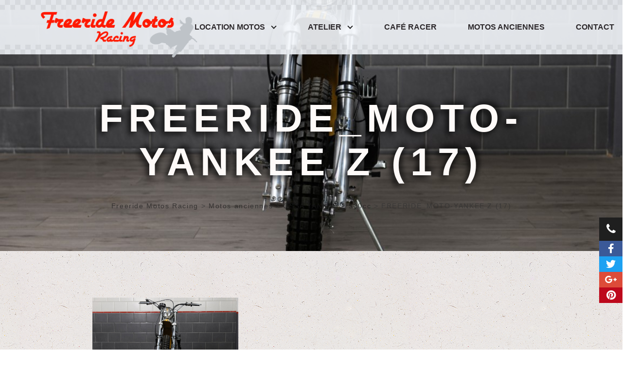

--- FILE ---
content_type: text/html; charset=UTF-8
request_url: https://www.freeridemotos.com/motos/motos-anciennes/ossa-yankee-z-500cc/attachment/freeride_moto-yankee-z-17/
body_size: 20875
content:
<!doctype html>
<html lang="fr-FR">
  <head>
  <meta charset="utf-8">
  <meta http-equiv="x-ua-compatible" content="ie=edge">
  <meta name="viewport" content="width=device-width, initial-scale=1, shrink-to-fit=yes">

  
  <meta name='robots' content='index, follow, max-image-preview:large, max-snippet:-1, max-video-preview:-1' />

	<!-- This site is optimized with the Yoast SEO plugin v26.6 - https://yoast.com/wordpress/plugins/seo/ -->
	<title>FREERIDE_MOTO-YANKEE Z (17) - Freeride Motos Racing</title>
	<link rel="canonical" href="https://www.freeridemotos.com/motos/motos-anciennes/ossa-yankee-z-500cc/attachment/freeride_moto-yankee-z-17/" />
	<meta property="og:locale" content="fr_FR" />
	<meta property="og:type" content="article" />
	<meta property="og:title" content="FREERIDE_MOTO-YANKEE Z (17) - Freeride Motos Racing" />
	<meta property="og:url" content="https://www.freeridemotos.com/motos/motos-anciennes/ossa-yankee-z-500cc/attachment/freeride_moto-yankee-z-17/" />
	<meta property="og:site_name" content="Freeride Motos Racing" />
	<meta property="og:image" content="https://www.freeridemotos.com/motos/motos-anciennes/ossa-yankee-z-500cc/attachment/freeride_moto-yankee-z-17" />
	<meta property="og:image:width" content="1152" />
	<meta property="og:image:height" content="768" />
	<meta property="og:image:type" content="image/jpeg" />
	<meta name="twitter:card" content="summary_large_image" />
	<script type="application/ld+json" class="yoast-schema-graph">{"@context":"https://schema.org","@graph":[{"@type":"WebPage","@id":"https://www.freeridemotos.com/motos/motos-anciennes/ossa-yankee-z-500cc/attachment/freeride_moto-yankee-z-17/","url":"https://www.freeridemotos.com/motos/motos-anciennes/ossa-yankee-z-500cc/attachment/freeride_moto-yankee-z-17/","name":"FREERIDE_MOTO-YANKEE Z (17) - Freeride Motos Racing","isPartOf":{"@id":"https://www.freeridemotos.com/#website"},"primaryImageOfPage":{"@id":"https://www.freeridemotos.com/motos/motos-anciennes/ossa-yankee-z-500cc/attachment/freeride_moto-yankee-z-17/#primaryimage"},"image":{"@id":"https://www.freeridemotos.com/motos/motos-anciennes/ossa-yankee-z-500cc/attachment/freeride_moto-yankee-z-17/#primaryimage"},"thumbnailUrl":"/wp-content/uploads/2023/03/FREERIDE_MOTO-YANKEE-Z-17.jpeg","datePublished":"2023-03-26T07:20:37+00:00","breadcrumb":{"@id":"https://www.freeridemotos.com/motos/motos-anciennes/ossa-yankee-z-500cc/attachment/freeride_moto-yankee-z-17/#breadcrumb"},"inLanguage":"fr-FR","potentialAction":[{"@type":"ReadAction","target":["https://www.freeridemotos.com/motos/motos-anciennes/ossa-yankee-z-500cc/attachment/freeride_moto-yankee-z-17/"]}]},{"@type":"ImageObject","inLanguage":"fr-FR","@id":"https://www.freeridemotos.com/motos/motos-anciennes/ossa-yankee-z-500cc/attachment/freeride_moto-yankee-z-17/#primaryimage","url":"/wp-content/uploads/2023/03/FREERIDE_MOTO-YANKEE-Z-17.jpeg","contentUrl":"/wp-content/uploads/2023/03/FREERIDE_MOTO-YANKEE-Z-17.jpeg","width":1152,"height":768},{"@type":"BreadcrumbList","@id":"https://www.freeridemotos.com/motos/motos-anciennes/ossa-yankee-z-500cc/attachment/freeride_moto-yankee-z-17/#breadcrumb","itemListElement":[{"@type":"ListItem","position":1,"name":"Accueil","item":"https://www.freeridemotos.com/"},{"@type":"ListItem","position":2,"name":"OSSA YANKEE Z 500cc","item":"https://www.freeridemotos.com/motos/motos-anciennes/ossa-yankee-z-500cc/"},{"@type":"ListItem","position":3,"name":"FREERIDE_MOTO-YANKEE Z (17)"}]},{"@type":"WebSite","@id":"https://www.freeridemotos.com/#website","url":"https://www.freeridemotos.com/","name":"Freeride Motos Racing","description":"Motos anciennes et de caractère","potentialAction":[{"@type":"SearchAction","target":{"@type":"EntryPoint","urlTemplate":"https://www.freeridemotos.com/search/{search_term_string}"},"query-input":{"@type":"PropertyValueSpecification","valueRequired":true,"valueName":"search_term_string"}}],"inLanguage":"fr-FR"}]}</script>
	<!-- / Yoast SEO plugin. -->


<link rel='dns-prefetch' href='//use.fontawesome.com' />

<style id='wp-img-auto-sizes-contain-inline-css' type='text/css'>
img:is([sizes=auto i],[sizes^="auto," i]){contain-intrinsic-size:3000px 1500px}
/*# sourceURL=wp-img-auto-sizes-contain-inline-css */
</style>
<style id='wp-block-library-inline-css' type='text/css'>
:root{--wp-block-synced-color:#7a00df;--wp-block-synced-color--rgb:122,0,223;--wp-bound-block-color:var(--wp-block-synced-color);--wp-editor-canvas-background:#ddd;--wp-admin-theme-color:#007cba;--wp-admin-theme-color--rgb:0,124,186;--wp-admin-theme-color-darker-10:#006ba1;--wp-admin-theme-color-darker-10--rgb:0,107,160.5;--wp-admin-theme-color-darker-20:#005a87;--wp-admin-theme-color-darker-20--rgb:0,90,135;--wp-admin-border-width-focus:2px}@media (min-resolution:192dpi){:root{--wp-admin-border-width-focus:1.5px}}.wp-element-button{cursor:pointer}:root .has-very-light-gray-background-color{background-color:#eee}:root .has-very-dark-gray-background-color{background-color:#313131}:root .has-very-light-gray-color{color:#eee}:root .has-very-dark-gray-color{color:#313131}:root .has-vivid-green-cyan-to-vivid-cyan-blue-gradient-background{background:linear-gradient(135deg,#00d084,#0693e3)}:root .has-purple-crush-gradient-background{background:linear-gradient(135deg,#34e2e4,#4721fb 50%,#ab1dfe)}:root .has-hazy-dawn-gradient-background{background:linear-gradient(135deg,#faaca8,#dad0ec)}:root .has-subdued-olive-gradient-background{background:linear-gradient(135deg,#fafae1,#67a671)}:root .has-atomic-cream-gradient-background{background:linear-gradient(135deg,#fdd79a,#004a59)}:root .has-nightshade-gradient-background{background:linear-gradient(135deg,#330968,#31cdcf)}:root .has-midnight-gradient-background{background:linear-gradient(135deg,#020381,#2874fc)}:root{--wp--preset--font-size--normal:16px;--wp--preset--font-size--huge:42px}.has-regular-font-size{font-size:1em}.has-larger-font-size{font-size:2.625em}.has-normal-font-size{font-size:var(--wp--preset--font-size--normal)}.has-huge-font-size{font-size:var(--wp--preset--font-size--huge)}.has-text-align-center{text-align:center}.has-text-align-left{text-align:left}.has-text-align-right{text-align:right}.has-fit-text{white-space:nowrap!important}#end-resizable-editor-section{display:none}.aligncenter{clear:both}.items-justified-left{justify-content:flex-start}.items-justified-center{justify-content:center}.items-justified-right{justify-content:flex-end}.items-justified-space-between{justify-content:space-between}.screen-reader-text{border:0;clip-path:inset(50%);height:1px;margin:-1px;overflow:hidden;padding:0;position:absolute;width:1px;word-wrap:normal!important}.screen-reader-text:focus{background-color:#ddd;clip-path:none;color:#444;display:block;font-size:1em;height:auto;left:5px;line-height:normal;padding:15px 23px 14px;text-decoration:none;top:5px;width:auto;z-index:100000}html :where(.has-border-color){border-style:solid}html :where([style*=border-top-color]){border-top-style:solid}html :where([style*=border-right-color]){border-right-style:solid}html :where([style*=border-bottom-color]){border-bottom-style:solid}html :where([style*=border-left-color]){border-left-style:solid}html :where([style*=border-width]){border-style:solid}html :where([style*=border-top-width]){border-top-style:solid}html :where([style*=border-right-width]){border-right-style:solid}html :where([style*=border-bottom-width]){border-bottom-style:solid}html :where([style*=border-left-width]){border-left-style:solid}html :where(img[class*=wp-image-]){height:auto;max-width:100%}:where(figure){margin:0 0 1em}html :where(.is-position-sticky){--wp-admin--admin-bar--position-offset:var(--wp-admin--admin-bar--height,0px)}@media screen and (max-width:600px){html :where(.is-position-sticky){--wp-admin--admin-bar--position-offset:0px}}
/*# sourceURL=/wp-includes/css/dist/block-library/common.min.css */
</style>
<link rel="stylesheet" href="https://use.fontawesome.com/releases/v5.15.4/css/all.css?ver=2.0.3">
<link rel="stylesheet" href="https://use.fontawesome.com/releases/v5.15.4/css/v4-shims.css?ver=2.0.3">
<style id='bfa-font-awesome-v4-shim-inline-css' type='text/css'>

			@font-face {
				font-family: 'FontAwesome';
				src: url('https://use.fontawesome.com/releases/v5.15.4/webfonts/fa-brands-400.eot'),
				url('https://use.fontawesome.com/releases/v5.15.4/webfonts/fa-brands-400.eot?#iefix') format('embedded-opentype'),
				url('https://use.fontawesome.com/releases/v5.15.4/webfonts/fa-brands-400.woff2') format('woff2'),
				url('https://use.fontawesome.com/releases/v5.15.4/webfonts/fa-brands-400.woff') format('woff'),
				url('https://use.fontawesome.com/releases/v5.15.4/webfonts/fa-brands-400.ttf') format('truetype'),
				url('https://use.fontawesome.com/releases/v5.15.4/webfonts/fa-brands-400.svg#fontawesome') format('svg');
			}

			@font-face {
				font-family: 'FontAwesome';
				src: url('https://use.fontawesome.com/releases/v5.15.4/webfonts/fa-solid-900.eot'),
				url('https://use.fontawesome.com/releases/v5.15.4/webfonts/fa-solid-900.eot?#iefix') format('embedded-opentype'),
				url('https://use.fontawesome.com/releases/v5.15.4/webfonts/fa-solid-900.woff2') format('woff2'),
				url('https://use.fontawesome.com/releases/v5.15.4/webfonts/fa-solid-900.woff') format('woff'),
				url('https://use.fontawesome.com/releases/v5.15.4/webfonts/fa-solid-900.ttf') format('truetype'),
				url('https://use.fontawesome.com/releases/v5.15.4/webfonts/fa-solid-900.svg#fontawesome') format('svg');
			}

			@font-face {
				font-family: 'FontAwesome';
				src: url('https://use.fontawesome.com/releases/v5.15.4/webfonts/fa-regular-400.eot'),
				url('https://use.fontawesome.com/releases/v5.15.4/webfonts/fa-regular-400.eot?#iefix') format('embedded-opentype'),
				url('https://use.fontawesome.com/releases/v5.15.4/webfonts/fa-regular-400.woff2') format('woff2'),
				url('https://use.fontawesome.com/releases/v5.15.4/webfonts/fa-regular-400.woff') format('woff'),
				url('https://use.fontawesome.com/releases/v5.15.4/webfonts/fa-regular-400.ttf') format('truetype'),
				url('https://use.fontawesome.com/releases/v5.15.4/webfonts/fa-regular-400.svg#fontawesome') format('svg');
				unicode-range: U+F004-F005,U+F007,U+F017,U+F022,U+F024,U+F02E,U+F03E,U+F044,U+F057-F059,U+F06E,U+F070,U+F075,U+F07B-F07C,U+F080,U+F086,U+F089,U+F094,U+F09D,U+F0A0,U+F0A4-F0A7,U+F0C5,U+F0C7-F0C8,U+F0E0,U+F0EB,U+F0F3,U+F0F8,U+F0FE,U+F111,U+F118-F11A,U+F11C,U+F133,U+F144,U+F146,U+F14A,U+F14D-F14E,U+F150-F152,U+F15B-F15C,U+F164-F165,U+F185-F186,U+F191-F192,U+F1AD,U+F1C1-F1C9,U+F1CD,U+F1D8,U+F1E3,U+F1EA,U+F1F6,U+F1F9,U+F20A,U+F247-F249,U+F24D,U+F254-F25B,U+F25D,U+F267,U+F271-F274,U+F279,U+F28B,U+F28D,U+F2B5-F2B6,U+F2B9,U+F2BB,U+F2BD,U+F2C1-F2C2,U+F2D0,U+F2D2,U+F2DC,U+F2ED,U+F328,U+F358-F35B,U+F3A5,U+F3D1,U+F410,U+F4AD;
			}
		
/*# sourceURL=bfa-font-awesome-v4-shim-inline-css */
</style>
<link rel="stylesheet" href="/wp-content/themes/bapla-classic/dist/styles/main.css">
<script type="text/javascript" src="/wp-includes/js/jquery/jquery.min.js?ver=3.7.1" id="jquery-core-js"></script>
<script type="text/javascript" src="/wp-includes/js/jquery/jquery-migrate.min.js?ver=3.4.1" id="jquery-migrate-js"></script>
<script type="application/ld+json">{"@context":"http://schema.org","@type":"BreadcrumbList","itemListElement":[{"@type":"ListItem","position":1,"item":{"@id":"https://www.freeridemotos.com","name":"Freeride Motos Racing"}},{"@type":"ListItem","position":2,"item":{"@id":"/motos-type/motos-anciennes/","name":"Motos anciennes"}},{"@type":"ListItem","position":3,"item":{"@id":"https://www.freeridemotos.com/motos/motos-anciennes/ossa-yankee-z-500cc","name":"OSSA YANKEE Z 500cc"}},{"@type":"ListItem","position":4,"item":{"@id":"https://www.freeridemotos.com/motos/motos-anciennes/ossa-yankee-z-500cc/attachment/freeride_moto-yankee-z-17/","name":"FREERIDE_MOTO-YANKEE Z (17)"}}]}</script><link rel="icon" href="/wp-content/uploads/2018/02/cropped-FMR81-Logo-rond-noir-32x32.png" sizes="32x32" />
<link rel="icon" href="/wp-content/uploads/2018/02/cropped-FMR81-Logo-rond-noir-192x192.png" sizes="192x192" />
<link rel="apple-touch-icon" href="/wp-content/uploads/2018/02/cropped-FMR81-Logo-rond-noir-180x180.png" />
<meta name="msapplication-TileImage" content="/wp-content/uploads/2018/02/cropped-FMR81-Logo-rond-noir-270x270.png" />

  <style type="text/css">html, body, .section-title em, #main-container h2 em, .grid__item-title em, grid__item-subtitle, #home-banner .inner .title, #home-banner .inner .subtitle, #pi-banner .inner .subtitle, grid__item-title { font-family: Arial, sans-serif; }

.nf-form-cont .nf-field-label, h1, h2, h3, h4, h5, h6, .h1, .h2, .h3, .h4, .h5, .h6, #home-banner .inner .subtitle, .partenaires-list .item .nom, .modal .modal-content .modal-header, .page-header-banner .cta a em, .grid__item-subtitle, #main-container .reference-list .section-title em, #main-container .post-list-title .section-title em, #main-container .content-list .section-title em, #footer-partenaires .section-title em { font-family: Arial, sans-serif; }

.has-color-main , .has-color-main strong, a, .nf-form-cont .field-wrap.textbox-wrap:not(.submit-wrap) .nf-element:hover, .nf-form-cont .field-wrap.textbox-wrap:not(.submit-wrap) .nf-element:focus, .nf-form-cont .field-wrap.email-wrap .nf-element:hover, .nf-form-cont .field-wrap.email-wrap .nf-element:focus, .nf-form-cont .field-wrap.textarea-wrap .nf-element:hover, .nf-form-cont .field-wrap.textarea-wrap .nf-element:focus, .nf-form-cont .nf-error-msg, .nf-form-cont .ninja-forms-req-symbol, h1, h2, h3, h4, h5, h6, .h1, .h2, .h3, .h4, .h5, .h6, #footer-menu a , #footer-menu a strong, .slick-prev::before, .slick-next::before, .page-header-banner .scroll-link, header.banner .navbar.nav-main .navbar-menu > .navbar-item.current-item > .navbar-link, header.banner .navbar.nav-main .navbar-menu > .navbar-item:hover > .navbar-link, header.banner .navbar.nav-main .navbar-menu > .navbar-item > .navbar-link:hover, header.banner .navbar.nav-main .navbar-menu > .navbar-item.current-menu-parent > .navbar-link, .wp-pagenavi .previouspostslink, .wp-pagenavi .nextpostslink, #footer-contact .form .title, .button.is-ghost.is-primary, #preheader .phone, #preheader .phone-label, #home-banner .links-left a:hover, #home-banner .cta a:hover { color: #1f1f1f; }

.has-color-accent , .has-color-accent strong, a:hover, #footer-menu a:hover , #footer-menu a:hover strong, .page-header-banner .scroll-link:hover, .grid__item-subtitle, .button.is-ghost.is-secondary { color: #ff1900; }

.has-color-bg , .has-color-bg strong, .nf-form-cont .submit-wrap .nf-element:hover, #footer-menu , #footer-menu h2, #footer-menu strong, .wp-pagenavi a:hover, .wp-pagenavi .previouspostslink:hover, .wp-pagenavi .nextpostslink:hover, #footer-main , #footer-main a, #footer-main strong, #footer-contact .infos , #footer-contact .infos .title, #footer-contact .infos a, #footer-contact .infos h2, #footer-contact .infos h3, #footer-contact .infos h4, #footer-contact .infos h5, #footer-contact .infos h6, #footer-contact .infos strong, .button.is-ghost.is-light, .button.is-ghost.is-dark:hover, .partenaires-list .item a, .partenaires-list .item .nom, .page-header-banner .areas .area .link , .page-header-banner .areas .area .link:hover, #footer-map .section-link a, #home-banner .inner .title > span, #home-banner .inner .subtitle > span, #pi-banner .inner .title > span, #pi-banner .inner .subtitle > span, #home-banner .cta a, #home-banner .cta small { color: #fffbf9; }

body, .button.is-ghost.is-light:hover, .button.is-ghost.is-dark, .page-header-banner .cta a:hover, #home-banner .links-left a { color: #333333; }

body, #pi-banner.without-image, #footer-contact, .button.is-light, .button.is-ghost.is-light:hover, .button.is-dark:hover { background-color: #fffbf9; }

mark, .mark, .style5 .tooltip, .reference-list .section-title::after, #pi-banner.without-image .inner .title::after, #footer-menu .sociaux .social, .wp-pagenavi span.current, .wp-pagenavi a, .wp-pagenavi .previouspostslink:hover, .wp-pagenavi .nextpostslink:hover, #footer-main, #footer-contact .infos, .button.is-ghost.is-primary:hover, .button.is-secondary:hover, .page .partenaires-list .item , .page .partenaires-list .item a, .page-header-banner.without-image .inner .title::after, .page-header-banner.has-content-out_top .inner .title::after, .page-header-banner.has-content-out_bottom .inner .title::after, body#tinymce ul:not(.menu-list) li::before, body#tinymce ol li::before, #main-container ul:not(.menu-list) li::before, #main-container ol li::before, #sticky-buttons a, #footer-map .section-link a:hover, .page-header-banner .cta { background-color: #1f1f1f; }

.wp-pagenavi a:hover, .wp-pagenavi .previouspostslink:hover, .wp-pagenavi .nextpostslink:hover, .button.is-secondary, .button.is-ghost.is-secondary:hover, #footer-map .section-link a { background-color: #ff1900; }

#footer-menu, .button.is-dark, .button.is-ghost.is-dark:hover { background-color: #333333; }

hr, .hr, .style5 .tooltip .tooltip-arrow, .page-header-banner .scroll-link, header.banner .navbar.nav-main .navbar-menu > .navbar-item.current-item > .navbar-link, header.banner .navbar.nav-main .navbar-menu > .navbar-item:hover > .navbar-link, header.banner .navbar.nav-main .navbar-menu > .navbar-item > .navbar-link:hover, header.banner .navbar .navbar-menu > .navbar-item.has-dropdown > .navbar-link::after, .lg-outer .lg-thumb-item.active, .lg-outer .lg-thumb-item:hover, .wp-pagenavi span.current, .wp-pagenavi a, .wp-pagenavi .previouspostslink, .wp-pagenavi .nextpostslink, .nf-form-cont .field-wrap .nf-element:hover, .nf-form-cont .field-wrap .nf-element:focus, .button.is-ghost.is-primary, header.banner, #preheader .phone-label { border-color: #1f1f1f; }

.page-header-banner .scroll-link:hover, .wp-pagenavi a:hover, .wp-pagenavi .previouspostslink:hover, .wp-pagenavi .nextpostslink:hover, .button.is-secondary, .button.is-ghost.is-secondary { border-color: #ff1900; }

.button.is-light, .button.is-ghost.is-light , .button.is-ghost.is-light:hover, .button.is-dark:hover { border-color: #fffbf9; }

.button.is-dark, .button.is-ghost.is-dark , .button.is-ghost.is-dark:hover, .button.is-light:hover { border-color: #333333; }

.wp-pagenavi span.current::after, #footer-map .section-link a:hover::before { border-bottom-color: #1f1f1f; }

#footer-map .section-link a::before { border-bottom-color: #ff1900; }

header.banner .navbar-brand .navbar-item img {
  max-height: none;
  position: relative;
  top: 1rem;
  display: block;
}

#home-banner {
  background-color: #fff;
}
#home-banner .logo {
  position: absolute;
  left: 0;
  z-index: 10;
  top: 5%;
  width: 100%;
}
#home-banner .logo h1 {
  position: relative;
  z-index: 2;
}
#home-banner .logo h1 img {
  filter: drop-shadow(4px 4px 0px #ffffff4d);
}
#home-banner .links-left {
  text-align: center;
  background-color: rgba(255,255,255,.85);
  margin: -90px auto 0;
  padding: 15px;
  width: 90%;
}
#home-banner .links-left a {
  font-size: 26px;
  font-weight: 700;
  text-transform: uppercase;
  display: inline-block;
  line-height: 30px;
}
#home-banner .cta {
  padding: 30px;
  font-size: 30px;
  font-weight: 700;
  line-height: 26px;
}
#home-banner .cta a, #home-banner .cta small {
	display: block;
}
.page-header-banner .cta em {
  font-style: normal;
}
#home-banner .banner .item .title {
  display: none;
}
#home-banner .banner .item .title {
  height: calc(100vh - 7rem);
}

.reference-list .section-title,
.post-list-title .section-title,
#footer-partenaires .section-title {
  text-align: center;
  font-size: 4rem !important;
  font-weight: 700;
}

/*.reference-list .section-title,
.content-list .section-title,
#footer-partenaires .section-title,
.content-list .grid__item-title {
  background: -webkit-linear-gradient(0deg, #393735 0%, #e2051c 60%);
  background-clip: border-box;
  background: linear-gradient(90deg, #393735 0%, #e2051c 60%);
  -webkit-background-clip: text;
  -webkit-text-fill-color: transparent;
}
.content-list .grid__item-title {
  background-image: -webkit-linear-gradient(30deg, #393735 0%, #595755 100%);
  background-image: linear-gradient(120deg, #393735, #595755);
}*/
.reference-list .section-title::after,
.post-list-title .section-title::after,
.content-list .section-title::after,
#pi-banner.without-image .inner .title::after,
#home-banner .logo::after,
.content-list .grid__item-title::after {
  background-color: transparent;
  background-image: -moz-linear-gradient(45deg, #bec3c8 25%, transparent 25.5%,transparent 75%, #bec3c8 75.5%, #bec3c8 100%), -moz-linear-gradient(45deg, #bec3c8 25%, transparent 25.5%,transparent 75%, #bec3c8 75.5%, #bec3c8 100%);
  background-image: -webkit-linear-gradient(45deg, #bec3c8 25%, transparent 25.5%,transparent 75%, #bec3c8 75.5%, #bec3c8 100%), -webkit-linear-gradient(45deg, #bec3c8 25%, transparent 25.5%,transparent 75%, #bec3c8 75.5%, #bec3c8 100%);
  -moz-background-size: 10px 10px;
  background-size: 10px 10px;
  -webkit-background-size: 21px 21px;
  background-position: 0 0, 10px 10px;
  height: 30px;
  opacity: .3;
}
#home-banner .logo::after {
  content: '';
  width: 100%;
  position: absolute;
  height: 90px;
  background-color: transparent;
  -moz-background-size: 30px 30px;
  background-size: 30px 30px;
  -webkit-background-size: 61px 61px;
  background-position: 0 0, 30px 30px;
  left: 0;
  top: 50%;
  margin-top: -32px;
  z-index: 1;
  opacity: .5;
}
.reference-list .section-title em,
.post-list-title .section-title em,
.content-list .section-title em,
#footer-partenaires .section-title em {
  font-size: .5em !important;
  display: block;
  color: #393735;
  -webkit-text-fill-color: #393735;
  font-weight: 300;
  letter-spacing: .15em;
}
.reference-list .section-title::after,
.post-list-title .section-title::after,
.content-list .section-title::after,
#footer-partenaires .section-title::after,
.content-list .grid__item-title::after {
  transform: skew(-24deg);
}
.content-list .grid__item-title::after {
  width: 140%;
  left: 0%;
}
.content-list .grid__item:nth-child(2n) .grid__item-title::after {
  left: -40%;
}
.content-list .grid__item-titlewrap {
  border: 8px solid #fff;
  padding-top: 2vw;
  background: #f7faff;
  bottom: auto;
  top: 40%;
  box-shadow: 8px 8px 0 #bec3c866;
}
.content-list .grid__item:nth-child(2n+1) .grid__item-titlewrap {
  box-shadow: -8px 8px 0 #bec3c866;
}
.content-list .grid__item-link {
  margin-bottom: -4rem;
}
.content-list .grid__item-title a {
  color: #333;
  font-weight: 700;
}
.content-list .grid__item-subtitle {
  color: #666;
  text-transform: uppercase;
  font-weight: 300;
  letter-spacing: 0.15em;
  font-size: 2rem;
}

#home-banner .inner .title > span,
#home-banner .inner .subtitle > span,
#pi-banner .inner .title > span,
#pi-banner .inner .subtitle > span {
  background-color: transparent;
  text-transform: uppercase;
}


header.banner {
  background: rgba(243, 247, 251, .9) !important;
  border-bottom: 0 hidden;
}
html.menu-fixed header.banner {
  box-shadow: 0 0 8px rgba(0,0,0,.2);
}
header.banner::before,
header.banner::after {
  content: '';
  background-color: transparent;
  background-image: -moz-linear-gradient(45deg, #bec3c8 25%, transparent 25.5%,transparent 75%, #bec3c8 75.5%, #bec3c8 100%), -moz-linear-gradient(45deg, #bec3c8 25%, transparent 25.5%,transparent 75%, #bec3c8 75.5%, #bec3c8 100%);
  background-image: -webkit-linear-gradient(45deg, #000 25%, transparent 25%,transparent 75%, #000 75%, #000 100%), -webkit-linear-gradient(45deg, #000 25%, transparent 25%,transparent 75%, #000 75%, #000 100%);
  -moz-background-size: 10px 10px;
  background-size: 10px 10px;
  -webkit-background-size: 21px 21px;
  background-position: 0 0, 10px 10px;
  display: block;
  width: 100%;
  height: 20px;
  position: absolute;
  opacity: .05;
}
header.banner::before { top: 0; }
header.banner::after { bottom: 0; }
html.menu-fixed header.banner::before,
html.menu-fixed header.banner::after {
  height: 10px;
}
header.banner .navbar-brand .navbar-item img {
  height: 6.5rem;
  width: auto;
  max-width: none;
  top: .9rem;
}
html.menu-fixed header.banner .navbar-brand .navbar-item img {
  height: 5rem;
  top: -.25rem;
}
header.banner .navbar .navbar-menu {
  margin-top: 0rem !important;
}
html.menu-fixed header.banner .navbar .navbar-menu {
  margin-top: .75rem !important;
}
html.menu-fixed header.banner .navbar .navbar-menu > .navbar-item {
  height: 4rem;
}

header.banner .navbar.nav-main .navbar-menu > .navbar-item.current-item > .navbar-link,
header.banner .navbar.nav-main .navbar-menu > .navbar-item:hover > .navbar-link,
header.banner .navbar.nav-main .navbar-menu > .navbar-item > .navbar-link:hover {
  border-color: #e2051d;
}


#home-banner .inner .title > span, #pi-banner .inner .title > span {
  text-shadow: 6px -6px 12px rgba(0,0,0,.7), -6px 6px 12px rgba(0,0,0,.7);
}

.page-header-banner .scroll-link { bottom: 11rem; }

@media screen and (min-width: 700px) {
  .page-header-banner .scroll-link { bottom: 1rem; }
  #home-banner .inner .title > span,
  #home-banner .inner .subtitle > span,
  #pi-banner .inner .title > span,
  #pi-banner .inner .subtitle > span {
    background-color: transparent;
    text-transform: uppercase;
    letter-spacing: .15em;
  }
  #home-banner .inner .title > span,
  #pi-banner .inner .title > span {
    letter-spacing: .14em;
    font-size: 5rem;
  }
  /*.content-list .grid__item {
    transform: skew(-3deg);
  }
  .content-list .grid__item:nth-child(2n) {
    transform: skew(3deg);
  }*/
  /*.reference-list {
    background-image: url('/wp-content/uploads/2018/02/pattern-stripes-space-min-1.png');
    background-position: center bottom;
    background-repeat: repeat-y;
    background-attachment: fixed;
  }
  #home-content,
  #footer-partenaires {
    background-image: url('/wp-content/uploads/2018/02/pattern-stripes-space-white-1.png');
    background-position: center top;
    background-repeat: repeat-y;
    background-attachment: fixed;
  }*/
}

@media screen and (min-width: 900px) {
  #home-banner .logo {
    left: 0;
  }
  #home-banner .links-left {
    position: absolute;
    left: 10%;
    width: 50%;
    bottom: 100px;
    z-index: 20;
    text-align: left;
    background-color: transparent;
    margin: 0;
    padding: 0;
  }
  #home-banner .links-left a {
    font-size: 42px;
    margin-right: 40px;
    line-height: 70px;
  }
  #home-banner .cta {
    position: absolute;
    right: 0;
    width: 30%;
    bottom: 100px;
    z-index: 20;
    height: 140px;
    padding: 15px 30px;
    font-size: 30px;
    max-width: 400px;
    background-color: rgba(226,5,28,.6) !important;
  }
  #home-banner .cta::before {
    content: "";
    border-color: rgba(226,5,28,.6) !important;
    border-width: 70px 10px;
    border-style: solid;
    position: absolute;
    left: -20px;
    top: 0;
    border-bottom-color: transparent !important;
    border-left-color: transparent !important;
  }
  #home-banner .cta a, #home-banner .cta small {
    display: block;
  }
  
  .content-list .grid__item-button {
    background-color: rgba(226,5,28,.6) !important;
  }
  .content-list .grid__item-button::before {
    content: "";
    border-color: rgba(226,5,28,.6) !important;
  }
  .content-list .grid__item-button:hover {
    background-color: #e2051c !important;
  }
  .content-list .grid__item-button:hover::before {
    content: "";
    border-color: #e2051c !important;
  }
}

@media screen and (min-width: 1200px) {
  #home-banner .links-left a {
    font-size: 50px;
  }
  #home-banner .cta {
    font-size: 36px;
  }
}


.page-header-banner.with-image#home-banner .inner,
.page-header-banner.with-image#pi-banner .inner {
  width: 100%;
}
            .button.is-primary,
            .nf-form-cont .submit-wrap .nf-element,
            .content-list.mosaic .post-teaser {
                background-color: #1f1f1f;
                background-image: linear-gradient(20deg, rgba(31,31,31,0) 0%, #1f1f1f 100%);
            }
            .content-list.mosaic .post-teaser.is-even {
                background-image: linear-gradient(-20deg, rgba(31,31,31,0) 0%, #1f1f1f 100%);
            }
            .page .partenaires-list .item,
            .page-header-banner .areas .area {
                background-color: #ff1900;
                background-image: linear-gradient(120deg, rgba(31,31,31,0) 0%, #1f1f1f 100%);
            }
            .button.is-primary:hover,
            .nf-form-cont .submit-wrap .nf-element:hover,
            .content-list.mosaic .post-teaser:hover {
                background-color: #ff1900;
            }
            #footer-main,
            #footer-contact .infos,
            .partenaires-list .item a {
                background-image: linear-gradient(35deg, rgba(31,31,31,0.85) 0%, rgba(255,25,0,0.85) 100%);
            }
            .modal .modal-content,
            header.banner .navbar .navbar-menu > .navbar-item .navbar-dropdown {
                background-image: linear-gradient(135deg, rgba(31,31,31,1) 0%, rgba(24,24,24,1) 100%);
            }
            @media screen and (max-width: 768px) {
                header.banner .navbar .navbar-menu {
                    background-image: linear-gradient(135deg, rgba(31,31,31,1) 0%, rgba(24,24,24,1) 100%);
                }
            }
            .page-header-banner.with-image.has-content-inside .inner .title {
                text-shadow: 2px -2px 0 #1f1f1f;
            }
            
        </style>
<meta name="generator" content="WP Rocket 3.20.2" data-wpr-features="wpr_preload_links wpr_mobile" /></head>
  <body class="attachment wp-singular attachment-template-default single single-attachment postid-2459 attachmentid-2459 attachment-jpeg wp-theme-bapla-classicresources with-page-header-with-image with-page-header-with-title with-page-header-without-subtitle with-page-header-without-content with-page-header-without-button with-page-header-is-16_9 with-page-header-has-content-inside with-page-header-has-subtitle-after with-page-header-has-bg-gallery with-page-header-has-button-bottom freeride_moto-yankee-z-17 without-preheader with-normal-header with-bottom-links app-data index-data singular-data single-data single-attachment-data single-attachment-freeride_moto-yankee-z-17-data attachment-data image_jpeg-data jpeg-data image-data">
              <header data-rocket-location-hash="e69ff803f882553740c54552428cb03d" class="banner">
  <div data-rocket-location-hash="6005da2017e5fd3302f88d75d9af55c2" class="container">
    <nav class="navbar nav-main" role="navigation" aria-label="main navigation">
      <div class="navbar-brand">
                  <a class="navbar-item" href="https://www.freeridemotos.com/">
            <span class="sr-only name">Freeride Motos Racing</span>
            <img width="441" height="120" src="/wp-content/uploads/2018/03/FMR81-Logo-moto-moderne-web-sansdamier.png" class="attachment-full size-full" alt="" decoding="async" loading="lazy" srcset="/wp-content/uploads/2018/03/FMR81-Logo-moto-moderne-web-sansdamier.png 441w, /wp-content/uploads/2018/03/FMR81-Logo-moto-moderne-web-sansdamier-300x82.png 300w" sizes="auto, (max-width: 441px) 100vw, 441px" />
          </a>
                <button class="button is-primary navbar-burger" data-target="#menu-menu-principal">
          <span></span>
          <span></span>
          <span></span>
        </button>
      </div>
              <ul id="menu-menu-principal" class="navbar-menu"><li class='navbar-item navbar-end  has-dropdown is-hoverable navbar-item-location-motos'><a class='navbar-link' href="https://www.freeridemotos.com/location-motos-enduro/">Location Motos</a>
<div class="navbar-dropdown"><svg xmlns="http://www.w3.org/2000/svg" viewBox="0 0 100 100" preserveAspectRatio="none"><polygon fill="white" points="100,0 100,100 0,100"/></svg>
        <ul class="list-unstyled menu-list">
	<li class='navbar-item navbar-end  navbar-item-tarifs-conditions'><a class='navbar-link' href="https://www.freeridemotos.com/location-motos-enduro/">Tarifs &#038; conditions</a></li>
</ul></div>
</li>
<li class='navbar-item navbar-end  has-dropdown is-hoverable navbar-item-atelier'><a class='navbar-link' href="https://www.freeridemotos.com/atelier/">Atelier</a>
<div class="navbar-dropdown"><svg xmlns="http://www.w3.org/2000/svg" viewBox="0 0 100 100" preserveAspectRatio="none"><polygon fill="white" points="100,0 100,100 0,100"/></svg>
        <ul class="list-unstyled menu-list">
	<li class='navbar-item navbar-end  navbar-item-peinture-carroserie'><a class='navbar-link' href="/competences/peinture-carroserie/">Peinture / Carroserie</a></li>
	<li class='navbar-item navbar-end  navbar-item-restauration-complete'><a class='navbar-link' href="/competences/restauration-complete/">Restauration complète</a></li>
	<li class='navbar-item navbar-end  navbar-item-service-reparation'><a class='navbar-link' href="/competences/remise-en-route/">Service Réparation</a></li>
	<li class='navbar-item navbar-end  navbar-item-nettoyage-carburateur-ultrason'><a class='navbar-link' href="https://www.freeridemotos.com/nettoyage-carburateur-ultrasons/">Nettoyage carburateur ultrason</a></li>
	<li class='navbar-item navbar-end  navbar-item-rayonnage-et-refection-roues'><a class='navbar-link' href="https://www.freeridemotos.com/rayonnage-refection-de-roues/">Rayonnage et réfection roues</a></li>
	<li class='navbar-item navbar-end  navbar-item-entretien-multi-marques'><a class='navbar-link' href="https://www.freeridemotos.com/lentretien-multi-marques-freeride-motos-racing/">Entretien Multi-Marques</a></li>
</ul></div>
</li>
<li class='navbar-item navbar-end  navbar-item-cafe-racer'><a class='navbar-link' href="/motos-type/cafe-racer/">Café Racer</a></li>
<li class='navbar-item navbar-end  navbar-item-motos-anciennes'><a class='navbar-link' href="/motos-type/motos-anciennes/">Motos anciennes</a></li>
<li class='navbar-item navbar-end  navbar-item-contact'><a class='navbar-link' href="https://www.freeridemotos.com/contact-atelier-moto/">Contact</a></li>
</ul>
          </nav>
  </div>
  </header>
        <div data-rocket-location-hash="466a0c008b66dcea943a010211d66df2" class="wrap" role="document">
      <div data-rocket-location-hash="bee70a467523869f5db59c11f5f2ab8b" class="content">
        <main data-rocket-location-hash="d47011be9908e8c0d97ff87fa5950c92" id="main-container" class="main">
            <section id="pi-banner" class="page-header-banner with-image with-title without-subtitle without-content without-button is-16_9 has-content-inside has-subtitle-after has-bg-gallery has-button-bottom">

      <div class="inner">
  <div data-rocket-location-hash="e6eb6fcccd8ab4e0754c54f80a5d14c0" class="container">

        
    
    
      <h1 class="title">
                <span class="main">FREERIDE_MOTO-YANKEE Z (17)</span>      </h1>

      
    
    
    
    
    
                  <div id="breadcrumbs"><span property="itemListElement" typeof="ListItem"><a property="item" typeof="WebPage" title="Aller à Freeride Motos Racing." href="https://www.freeridemotos.com" class="home" ><span property="name">Freeride Motos Racing</span></a><meta property="position" content="1"></span> &gt; <span property="itemListElement" typeof="ListItem"><a property="item" typeof="WebPage" title="Go to the Motos anciennes Type archives." href="/motos-type/motos-anciennes/" class="taxonomy reference-cat-1" ><span property="name">Motos anciennes</span></a><meta property="position" content="2"></span> &gt; <span property="itemListElement" typeof="ListItem"><a property="item" typeof="WebPage" title="Aller à OSSA YANKEE Z 500cc." href="https://www.freeridemotos.com/motos/motos-anciennes/ossa-yankee-z-500cc" class="post post-reference" ><span property="name">OSSA YANKEE Z 500cc</span></a><meta property="position" content="3"></span> &gt; <span property="itemListElement" typeof="ListItem"><span property="name" class="post post-attachment current-item">FREERIDE_MOTO-YANKEE Z (17)</span><meta property="url" content="https://www.freeridemotos.com/motos/motos-anciennes/ossa-yankee-z-500cc/attachment/freeride_moto-yankee-z-17/"><meta property="position" content="4"></span></div>
          
  </div>
</div>
  
      <div class="banner">
              <div class="item" style="background-image: url(/wp-content/uploads/2023/03/FREERIDE_MOTO-YANKEE-Z-17.jpeg);"></div>
          </div>
      
  
  
</section>

<style>
#pi-banner .inner .title,
#pi-banner .inner .subtitle,
#pi-banner .inner .content,
#pi-banner .inner .content a,
#pi-banner .inner .content strong,
#pi-banner .inner .content em {
  color: #333333;
}
#pi-banner {
  }
</style>

   
    <section class="page-content-wrapper">
      <div data-rocket-location-hash="f117ee89930d3a249ddbfc02370ddefa" class="container"><article class="post-2459 attachment type-attachment status-inherit hentry">
  <div class="entry-content">
    <p class="attachment"><a href='/wp-content/uploads/2023/03/FREERIDE_MOTO-YANKEE-Z-17.jpeg'><img fetchpriority="high" decoding="async" width="300" height="200" src="/wp-content/uploads/2023/03/FREERIDE_MOTO-YANKEE-Z-17-300x200.jpeg" class="attachment-medium size-medium" alt="" srcset="/wp-content/uploads/2023/03/FREERIDE_MOTO-YANKEE-Z-17-300x200.jpeg 300w, /wp-content/uploads/2023/03/FREERIDE_MOTO-YANKEE-Z-17-1024x683.jpeg 1024w, /wp-content/uploads/2023/03/FREERIDE_MOTO-YANKEE-Z-17-768x512.jpeg 768w, /wp-content/uploads/2023/03/FREERIDE_MOTO-YANKEE-Z-17.jpeg 1152w" sizes="(max-width: 300px) 100vw, 300px" /></a></p>
  </div>
</article>
</div>
    </section>

    
    <footer>
      
    </footer>

    
  
        </main>
              </div>
    </div>
        <footer data-rocket-location-hash="08d6bd48c8ded3e50e7b82e1de8f1bd6" class="content-info">

  
  
    <section data-rocket-location-hash="cdfa636077ff8f1f92321abbe1146e0c" id="footer-contact">
    <div class="container">
      <div class="columns">
        <div class="column is-6">
          <div class="form">
            <div class="title">Vous avez un projet ?</div>
            <noscript class="ninja-forms-noscript-message">
	Remarque : JavaScript est requis pour ce contenu.</noscript>
<div id="nf-form-1-cont" class="nf-form-cont" aria-live="polite" aria-labelledby="nf-form-title-1" aria-describedby="nf-form-errors-1" role="form">

    <div class="nf-loading-spinner"></div>

</div>
        <!-- That data is being printed as a workaround to page builders reordering the order of the scripts loaded-->
        <script>var formDisplay=1;var nfForms=nfForms||[];var form=[];form.id='1';form.settings={"objectType":"Form Setting","editActive":true,"title":"Contact de la soci\u00e9t\u00e9","key":"","created_at":"2018-01-18 16:05:57","default_label_pos":"above","conditions":[],"show_title":0,"clear_complete":"1","hide_complete":"1","wrapper_class":"","element_class":"","add_submit":"1","logged_in":"","not_logged_in_msg":"","sub_limit_number":"","sub_limit_msg":"","calculations":[],"formContentData":["nom_and_prenom_1519921700481","adresse_email_1519921712496","message","recaptcha_1585583455580","envoyer_1519921720207"],"container_styles_background-color":"","container_styles_border":"","container_styles_border-style":"","container_styles_border-color":"","container_styles_color":"","container_styles_height":"","container_styles_width":"","container_styles_font-size":"","container_styles_margin":"","container_styles_padding":"","container_styles_display":"","container_styles_float":"","container_styles_show_advanced_css":"0","container_styles_advanced":"","title_styles_background-color":"","title_styles_border":"","title_styles_border-style":"","title_styles_border-color":"","title_styles_color":"","title_styles_height":"","title_styles_width":"","title_styles_font-size":"","title_styles_margin":"","title_styles_padding":"","title_styles_display":"","title_styles_float":"","title_styles_show_advanced_css":"0","title_styles_advanced":"","row_styles_background-color":"","row_styles_border":"","row_styles_border-style":"","row_styles_border-color":"","row_styles_color":"","row_styles_height":"","row_styles_width":"","row_styles_font-size":"","row_styles_margin":"","row_styles_padding":"","row_styles_display":"","row_styles_show_advanced_css":"0","row_styles_advanced":"","row-odd_styles_background-color":"","row-odd_styles_border":"","row-odd_styles_border-style":"","row-odd_styles_border-color":"","row-odd_styles_color":"","row-odd_styles_height":"","row-odd_styles_width":"","row-odd_styles_font-size":"","row-odd_styles_margin":"","row-odd_styles_padding":"","row-odd_styles_display":"","row-odd_styles_show_advanced_css":"0","row-odd_styles_advanced":"","success-msg_styles_background-color":"","success-msg_styles_border":"","success-msg_styles_border-style":"","success-msg_styles_border-color":"","success-msg_styles_color":"","success-msg_styles_height":"","success-msg_styles_width":"","success-msg_styles_font-size":"","success-msg_styles_margin":"","success-msg_styles_padding":"","success-msg_styles_display":"","success-msg_styles_show_advanced_css":"0","success-msg_styles_advanced":"","error_msg_styles_background-color":"","error_msg_styles_border":"","error_msg_styles_border-style":"","error_msg_styles_border-color":"","error_msg_styles_color":"","error_msg_styles_height":"","error_msg_styles_width":"","error_msg_styles_font-size":"","error_msg_styles_margin":"","error_msg_styles_padding":"","error_msg_styles_display":"","error_msg_styles_show_advanced_css":"0","error_msg_styles_advanced":"","changeEmailErrorMsg":"Veuillez saisir une adresse de messagerie valide. Ex\u00a0: jean.dupont@gmail.com","confirmFieldErrorMsg":"Ces champs doivent correspondre\u00a0!","fieldNumberNumMinError":"Erreur de nombre min.","fieldNumberNumMaxError":"Erreur de nombre max.","fieldNumberIncrementBy":"Veuillez incr\u00e9menter par ","formErrorsCorrectErrors":"Veuillez corriger les erreurs avant d\u2019envoyer ce formulaire.","validateRequiredField":"Ce champ est obligatoire.","honeypotHoneypotError":"Erreur Honeypot","fieldsMarkedRequired":"Les champs marqu\u00e9s d\u2019un <span class=\"ninja-forms-req-symbol\">*<\/span> sont obligatoires","currency":"","unique_field_error":"A form with this value has already been submitted.","drawerDisabled":false,"allow_public_link":0,"embed_form":"","changeDateErrorMsg":"Veuillez saisir une date valide\u00a0!","ninjaForms":"Ninja Forms","fieldTextareaRTEInsertLink":"Ins\u00e9rer un lien","fieldTextareaRTEInsertMedia":"Ins\u00e9rer un m\u00e9dia","fieldTextareaRTESelectAFile":"S\u00e9lectionnez un fichier","formHoneypot":"Si vous \u00eates un \u00eatre humain et que vous voyez ce champ, veuillez le laisser vide.","fileUploadOldCodeFileUploadInProgress":"T\u00e9l\u00e9versement du fichier en cours.","fileUploadOldCodeFileUpload":"T\u00c9L\u00c9VERSEMENT DE FICHIER","currencySymbol":"&#36;","thousands_sep":"\u00a0","decimal_point":",","siteLocale":"fr_FR","dateFormat":"m\/d\/Y","startOfWeek":"1","of":"sur","previousMonth":"Mois pr\u00e9c\u00e9dent","nextMonth":"Mois suivant","months":["Janvier","F\u00e9vrier","Mars","Avril","Mai","Juin","Juillet","Ao\u00fbt","Septembre","Octobre","Novembre","D\u00e9cembre"],"monthsShort":["Jan","F\u00e9v","Mar","Avr","Mai","Juin","Juil","Ao\u00fb","Sep","Oct","Nov","D\u00e9c"],"weekdays":["Dimanche","Lundi","Mardi","Mercredi","Jeudi","Vendredi","Samedi"],"weekdaysShort":["Dim","Lun","Mar","Mer","Jeu","Ven","Sam"],"weekdaysMin":["Di","Lu","Ma","Me","Je","Ve","Sa"],"recaptchaConsentMissing":"reCaptcha validation couldn&#039;t load.","recaptchaMissingCookie":"reCaptcha v3 validation couldn&#039;t load the cookie needed to submit the form.","recaptchaConsentEvent":"Accept reCaptcha cookies before sending the form.","currency_symbol":"","beforeForm":"","beforeFields":"","afterFields":"","afterForm":""};form.fields=[{"objectType":"Field","objectDomain":"fields","editActive":false,"order":1,"label":"Nom &amp; Pr\u00e9nom","key":"nom_and_prenom_1519921700481","type":"textbox","created_at":"2018-01-18 16:06:02","label_pos":"above","required":1,"placeholder":"","default":"","wrapper_class":"","element_class":"","container_class":"","input_limit":"","input_limit_type":"characters","input_limit_msg":"Character(s) left","manual_key":"","disable_input":"","admin_label":"","help_text":"","desc_text":"","disable_browser_autocomplete":"","mask":"","custom_mask":"","wrap_styles_background-color":"","wrap_styles_border":"","wrap_styles_border-style":"","wrap_styles_border-color":"","wrap_styles_color":"","wrap_styles_height":"","wrap_styles_width":"","wrap_styles_font-size":"","wrap_styles_margin":"","wrap_styles_padding":"","wrap_styles_display":"","wrap_styles_float":"","wrap_styles_show_advanced_css":0,"wrap_styles_advanced":"","label_styles_background-color":"","label_styles_border":"","label_styles_border-style":"","label_styles_border-color":"","label_styles_color":"","label_styles_height":"","label_styles_width":"","label_styles_font-size":"","label_styles_margin":"","label_styles_padding":"","label_styles_display":"","label_styles_float":"","label_styles_show_advanced_css":0,"label_styles_advanced":"","element_styles_background-color":"","element_styles_border":"","element_styles_border-style":"","element_styles_border-color":"","element_styles_color":"","element_styles_height":"","element_styles_width":"","element_styles_font-size":"","element_styles_margin":"","element_styles_padding":"","element_styles_display":"","element_styles_float":"","element_styles_show_advanced_css":0,"element_styles_advanced":"","cellcid":"c3277","drawerDisabled":false,"custom_name_attribute":"","personally_identifiable":"","value":"","id":1,"beforeField":"","afterField":"","parentType":"textbox","element_templates":["textbox","input"],"old_classname":"","wrap_template":"wrap"},{"objectType":"Field","objectDomain":"fields","editActive":false,"order":2,"label":"Adresse Email","key":"adresse_email_1519921712496","type":"email","created_at":"2018-01-18 16:06:02","label_pos":"above","required":1,"placeholder":"","default":"","wrapper_class":"","element_class":"","container_class":"","admin_label":"","help_text":"","desc_text":"","wrap_styles_background-color":"","wrap_styles_border":"","wrap_styles_border-style":"","wrap_styles_border-color":"","wrap_styles_color":"","wrap_styles_height":"","wrap_styles_width":"","wrap_styles_font-size":"","wrap_styles_margin":"","wrap_styles_padding":"","wrap_styles_display":"","wrap_styles_float":"","wrap_styles_show_advanced_css":0,"wrap_styles_advanced":"","label_styles_background-color":"","label_styles_border":"","label_styles_border-style":"","label_styles_border-color":"","label_styles_color":"","label_styles_height":"","label_styles_width":"","label_styles_font-size":"","label_styles_margin":"","label_styles_padding":"","label_styles_display":"","label_styles_float":"","label_styles_show_advanced_css":0,"label_styles_advanced":"","element_styles_background-color":"","element_styles_border":"","element_styles_border-style":"","element_styles_border-color":"","element_styles_color":"","element_styles_height":"","element_styles_width":"","element_styles_font-size":"","element_styles_margin":"","element_styles_padding":"","element_styles_display":"","element_styles_float":"","element_styles_show_advanced_css":0,"element_styles_advanced":"","cellcid":"c3281","drawerDisabled":false,"custom_name_attribute":"email","personally_identifiable":1,"value":"","id":2,"beforeField":"","afterField":"","parentType":"email","element_templates":["email","input"],"old_classname":"","wrap_template":"wrap"},{"objectType":"Field","objectDomain":"fields","editActive":false,"order":3,"label":"Message","key":"message","type":"textarea","created_at":"2018-01-18 16:06:02","label_pos":"above","required":1,"placeholder":"","default":"","wrapper_class":"","element_class":"is-full","container_class":"is-full","input_limit":"","input_limit_type":"characters","input_limit_msg":"Character(s) left","manual_key":"","disable_input":"","admin_label":"","help_text":"","desc_text":"","disable_browser_autocomplete":"","textarea_rte":"","disable_rte_mobile":"","textarea_media":"","wrap_styles_background-color":"","wrap_styles_border":"","wrap_styles_border-style":"","wrap_styles_border-color":"","wrap_styles_color":"","wrap_styles_height":"","wrap_styles_width":"","wrap_styles_font-size":"","wrap_styles_margin":"","wrap_styles_padding":"","wrap_styles_display":"","wrap_styles_float":"","wrap_styles_show_advanced_css":0,"wrap_styles_advanced":"","label_styles_background-color":"","label_styles_border":"","label_styles_border-style":"","label_styles_border-color":"","label_styles_color":"","label_styles_height":"","label_styles_width":"","label_styles_font-size":"","label_styles_margin":"","label_styles_padding":"","label_styles_display":"","label_styles_float":"","label_styles_show_advanced_css":0,"label_styles_advanced":"","element_styles_background-color":"","element_styles_border":"","element_styles_border-style":"","element_styles_border-color":"","element_styles_color":"","element_styles_height":"","element_styles_width":"","element_styles_font-size":"","element_styles_margin":"","element_styles_padding":"","element_styles_display":"","element_styles_float":"","element_styles_show_advanced_css":0,"element_styles_advanced":"","cellcid":"c3284","drawerDisabled":false,"value":"","id":3,"beforeField":"","afterField":"","parentType":"textarea","element_templates":["textarea","input"],"old_classname":"","wrap_template":"wrap"},{"objectType":"Field","objectDomain":"fields","editActive":false,"order":4,"label":"Recaptcha","type":"recaptcha","container_class":"","element_class":"","size":"visible","key":"recaptcha_1585583455580","drawerDisabled":false,"id":9,"beforeField":"","afterField":"","value":"","label_pos":"above","parentType":"textbox","element_templates":["recaptcha","input"],"old_classname":"","wrap_template":"wrap","site_key":"6LdUCeEUAAAAALGbEAfP5TAfxaO_ejM4Rjxqx2OB","theme":"light","lang":"fr"},{"objectType":"Field","objectDomain":"fields","editActive":false,"order":5,"label":"Envoyer !","key":"envoyer_1519921720207","type":"submit","created_at":"2018-01-18 16:06:02","processing_label":"En cours...","container_class":"","element_class":"","wrap_styles_background-color":"","wrap_styles_border":"","wrap_styles_border-style":"","wrap_styles_border-color":"","wrap_styles_color":"","wrap_styles_height":"","wrap_styles_width":"","wrap_styles_font-size":"","wrap_styles_margin":"","wrap_styles_padding":"","wrap_styles_display":"","wrap_styles_float":"","wrap_styles_show_advanced_css":0,"wrap_styles_advanced":"","label_styles_background-color":"","label_styles_border":"","label_styles_border-style":"","label_styles_border-color":"","label_styles_color":"","label_styles_height":"","label_styles_width":"","label_styles_font-size":"","label_styles_margin":"","label_styles_padding":"","label_styles_display":"","label_styles_float":"","label_styles_show_advanced_css":0,"label_styles_advanced":"","element_styles_background-color":"","element_styles_border":"","element_styles_border-style":"","element_styles_border-color":"","element_styles_color":"","element_styles_height":"","element_styles_width":"","element_styles_font-size":"","element_styles_margin":"","element_styles_padding":"","element_styles_display":"","element_styles_float":"","element_styles_show_advanced_css":0,"element_styles_advanced":"","submit_element_hover_styles_background-color":"","submit_element_hover_styles_border":"","submit_element_hover_styles_border-style":"","submit_element_hover_styles_border-color":"","submit_element_hover_styles_color":"","submit_element_hover_styles_height":"","submit_element_hover_styles_width":"","submit_element_hover_styles_font-size":"","submit_element_hover_styles_margin":"","submit_element_hover_styles_padding":"","submit_element_hover_styles_display":"","submit_element_hover_styles_float":"","submit_element_hover_styles_show_advanced_css":0,"submit_element_hover_styles_advanced":"","cellcid":"c3287","drawerDisabled":false,"id":4,"beforeField":"","afterField":"","value":"","label_pos":"above","parentType":"textbox","element_templates":["submit","button","input"],"old_classname":"","wrap_template":"wrap-no-label"}];nfForms.push(form);</script>
                  </div>
        </div>
                <div class="column is-6">
          <div class="infos" data-aos="fade-left">
                          <div class="title h3">Contactez-nous par téléphone...</div>
                                                <a href="tel:0630336774" class="phone phone1 has-icon-left"><i class="fa fa-phone"></i> 06 30 33 67 74</a>
                                                                                                  <div class="title h3">ou rendez-nous visite !</div>
                <div class="hours-group"><span class="day">du Lundi au Vendredi</span>&nbsp;<span class="hour">09h / 12h30 - 13h30 / 18h</span></div>
                                                    </div>
        </div>
              </div>
    </div>
  </section>
  
  
  <section data-rocket-location-hash="92f0e1fa0fd576d64568daa90c8e7e5f" id="footer-main">


    
    <div class="container">

      <div class="footer-logo has-text-centered">
        <a class="logo-white" href="https://www.freeridemotos.com/" data-aos="fade">
          <span class="sr-only name">Freeride Motos Racing</span>
          <img width="300" height="299" src="/wp-content/uploads/2018/02/FMR81-Logo-rond-gris-300x299.png" class="attachment-medium size-medium" alt="" decoding="async" loading="lazy" srcset="/wp-content/uploads/2018/02/FMR81-Logo-rond-gris.png 300w, /wp-content/uploads/2018/02/FMR81-Logo-rond-gris-150x150.png 150w, /wp-content/uploads/2018/02/FMR81-Logo-rond-gris-220x220.png 220w" sizes="auto, (max-width: 300px) 100vw, 300px" />
        </a>
        <div class="text" data-aos="fade" data-aos-delay="300"><p><strong>FMR81 Freeride Motos Racing, </strong>vente &amp; restauration motos anciennes et de caractère<br />
La Lizernié, 1429 Avenue du Sidobre &#8211; 81300 Graulhet<br />
SIRET 835 341 694 00015</p>
</div>
      </div>

            <div class="sociaux footer-sociaux has-text-centered">
                                                  <a href="https://www.facebook.com/freeridemotos/" target="_blank" class="social fa " data-aos="fade-right" data-aos-delay="300"><i class="fa-facebook-official" aria-hidden="true"></i></a>
                                                            <a href="https://www.instagram.com/freeride_motos" target="_blank" class="social fa " data-aos="fade-right" data-aos-delay="600"><i class="fa-instagram" aria-hidden="true"></i></a>
                        </div>
      
      <div class="footer-legal has-text-centered" data-aos="fade" data-aos-delay="300">
        <p>&copy; Freeride Motos Racing&nbsp;2026 - <a href="https://www.freeridemotos.com/mentions-legales/">Mentions légales</a></p>
        <p><a href="https://www.rkcreation.fr/" target="_blank" title="Agence de communication digitale : réalisation de sites internet Albi / Toulouse">Conception, Design et Réalisation <strong>RK Création</strong></a></p>
      </div>

    </div>

  </section>

  
</footer>


<div data-rocket-location-hash="e54d5414ed681232901e5a7356713023" id="sticky-buttons">
        <a href="tel:0630336774" class="conversion-btn phone"><i class="fa fa-phone"></i><span>06 30 33 67 74</span></a>
      <div data-rocket-location-hash="4f89ed6aca01ca5dbe4a2c5cbaaba67c" class="social" data-title="FREERIDE_MOTO-YANKEE Z (17)" data-link="https://www.freeridemotos.com/motos/motos-anciennes/ossa-yankee-z-500cc/attachment/freeride_moto-yankee-z-17/" data-thumbnail="">
    <a href="javascript:;" class="social-sharing facebook"><i class="fa fa-facebook"></i><span><em>Partager sur</em> Facebook</span></a>
    <a href="javascript:;" class="social-sharing twitter"><i class="fa fa-twitter"></i><span><em>Partager sur</em> Twitter</span></a>
    <a href="javascript:;" class="social-sharing googleplus"><i class="fa fa-google-plus"></i><span><em>Partager sur</em> Google+</span></a>
    <a href="javascript:;" class="social-sharing pinterest"><i class="fa fa-pinterest"></i><span><em>Partager sur</em> Pinterest</span></a>
  </div>
</div>

<script type="application/ld+json">
  {
    "@context": "http://schema.org",
    "@type": "LocalBusiness",
    "url": "https://www.freeridemotos.com/",
        "image": "https://www.freeridemotos.com/wp-content/uploads/2018/03/FMR81-Logo-moto-moderne-web-sansdamier.png",
                "additionalType": "Mechanic",
            "description": "Motos anciennes et de caractère",
    "name": "Freeride Motos Racing",
    "telephone": "06 30 33 67 74",
        "openingHours": ["Mo,Tu,We,Th,Fr 09:00-12:30","Mo,Tu,We,Th,Fr 13:30-18:00"],
                "sameAs" : ["https:\/\/www.facebook.com\/freeridemotos\/","https:\/\/www.instagram.com\/freeride_motos"]
      }
</script>

    <script type="speculationrules">
{"prefetch":[{"source":"document","where":{"and":[{"href_matches":"/*"},{"not":{"href_matches":["/wp-*.php","/wp-admin/*","/wp-content/uploads/*","/wp-content/*","/wp-content/plugins/*","/wp-content/themes/bapla-classic/resources/*","/*\\?(.+)"]}},{"not":{"selector_matches":"a[rel~=\"nofollow\"]"}},{"not":{"selector_matches":".no-prefetch, .no-prefetch a"}}]},"eagerness":"conservative"}]}
</script>
<link rel="stylesheet" href="/wp-includes/css/dashicons.min.css?ver=6.9">
<link rel="stylesheet" href="/wp-content/plugins/ninja-forms/assets/css/display-opinions-light.css?ver=6.9">
<link rel="stylesheet" href="/wp-content/plugins/ninja-forms/assets/css/font-awesome.min.css?ver=6.9">
<style id='global-styles-inline-css' type='text/css'>
:root{--wp--preset--aspect-ratio--square: 1;--wp--preset--aspect-ratio--4-3: 4/3;--wp--preset--aspect-ratio--3-4: 3/4;--wp--preset--aspect-ratio--3-2: 3/2;--wp--preset--aspect-ratio--2-3: 2/3;--wp--preset--aspect-ratio--16-9: 16/9;--wp--preset--aspect-ratio--9-16: 9/16;--wp--preset--color--black: #000000;--wp--preset--color--cyan-bluish-gray: #abb8c3;--wp--preset--color--white: #ffffff;--wp--preset--color--pale-pink: #f78da7;--wp--preset--color--vivid-red: #cf2e2e;--wp--preset--color--luminous-vivid-orange: #ff6900;--wp--preset--color--luminous-vivid-amber: #fcb900;--wp--preset--color--light-green-cyan: #7bdcb5;--wp--preset--color--vivid-green-cyan: #00d084;--wp--preset--color--pale-cyan-blue: #8ed1fc;--wp--preset--color--vivid-cyan-blue: #0693e3;--wp--preset--color--vivid-purple: #9b51e0;--wp--preset--gradient--vivid-cyan-blue-to-vivid-purple: linear-gradient(135deg,rgb(6,147,227) 0%,rgb(155,81,224) 100%);--wp--preset--gradient--light-green-cyan-to-vivid-green-cyan: linear-gradient(135deg,rgb(122,220,180) 0%,rgb(0,208,130) 100%);--wp--preset--gradient--luminous-vivid-amber-to-luminous-vivid-orange: linear-gradient(135deg,rgb(252,185,0) 0%,rgb(255,105,0) 100%);--wp--preset--gradient--luminous-vivid-orange-to-vivid-red: linear-gradient(135deg,rgb(255,105,0) 0%,rgb(207,46,46) 100%);--wp--preset--gradient--very-light-gray-to-cyan-bluish-gray: linear-gradient(135deg,rgb(238,238,238) 0%,rgb(169,184,195) 100%);--wp--preset--gradient--cool-to-warm-spectrum: linear-gradient(135deg,rgb(74,234,220) 0%,rgb(151,120,209) 20%,rgb(207,42,186) 40%,rgb(238,44,130) 60%,rgb(251,105,98) 80%,rgb(254,248,76) 100%);--wp--preset--gradient--blush-light-purple: linear-gradient(135deg,rgb(255,206,236) 0%,rgb(152,150,240) 100%);--wp--preset--gradient--blush-bordeaux: linear-gradient(135deg,rgb(254,205,165) 0%,rgb(254,45,45) 50%,rgb(107,0,62) 100%);--wp--preset--gradient--luminous-dusk: linear-gradient(135deg,rgb(255,203,112) 0%,rgb(199,81,192) 50%,rgb(65,88,208) 100%);--wp--preset--gradient--pale-ocean: linear-gradient(135deg,rgb(255,245,203) 0%,rgb(182,227,212) 50%,rgb(51,167,181) 100%);--wp--preset--gradient--electric-grass: linear-gradient(135deg,rgb(202,248,128) 0%,rgb(113,206,126) 100%);--wp--preset--gradient--midnight: linear-gradient(135deg,rgb(2,3,129) 0%,rgb(40,116,252) 100%);--wp--preset--font-size--small: 13px;--wp--preset--font-size--medium: 20px;--wp--preset--font-size--large: 36px;--wp--preset--font-size--x-large: 42px;--wp--preset--spacing--20: 0.44rem;--wp--preset--spacing--30: 0.67rem;--wp--preset--spacing--40: 1rem;--wp--preset--spacing--50: 1.5rem;--wp--preset--spacing--60: 2.25rem;--wp--preset--spacing--70: 3.38rem;--wp--preset--spacing--80: 5.06rem;--wp--preset--shadow--natural: 6px 6px 9px rgba(0, 0, 0, 0.2);--wp--preset--shadow--deep: 12px 12px 50px rgba(0, 0, 0, 0.4);--wp--preset--shadow--sharp: 6px 6px 0px rgba(0, 0, 0, 0.2);--wp--preset--shadow--outlined: 6px 6px 0px -3px rgb(255, 255, 255), 6px 6px rgb(0, 0, 0);--wp--preset--shadow--crisp: 6px 6px 0px rgb(0, 0, 0);}:where(body) { margin: 0; }.wp-site-blocks > .alignleft { float: left; margin-right: 2em; }.wp-site-blocks > .alignright { float: right; margin-left: 2em; }.wp-site-blocks > .aligncenter { justify-content: center; margin-left: auto; margin-right: auto; }:where(.is-layout-flex){gap: 0.5em;}:where(.is-layout-grid){gap: 0.5em;}.is-layout-flow > .alignleft{float: left;margin-inline-start: 0;margin-inline-end: 2em;}.is-layout-flow > .alignright{float: right;margin-inline-start: 2em;margin-inline-end: 0;}.is-layout-flow > .aligncenter{margin-left: auto !important;margin-right: auto !important;}.is-layout-constrained > .alignleft{float: left;margin-inline-start: 0;margin-inline-end: 2em;}.is-layout-constrained > .alignright{float: right;margin-inline-start: 2em;margin-inline-end: 0;}.is-layout-constrained > .aligncenter{margin-left: auto !important;margin-right: auto !important;}.is-layout-constrained > :where(:not(.alignleft):not(.alignright):not(.alignfull)){margin-left: auto !important;margin-right: auto !important;}body .is-layout-flex{display: flex;}.is-layout-flex{flex-wrap: wrap;align-items: center;}.is-layout-flex > :is(*, div){margin: 0;}body .is-layout-grid{display: grid;}.is-layout-grid > :is(*, div){margin: 0;}body{padding-top: 0px;padding-right: 0px;padding-bottom: 0px;padding-left: 0px;}a:where(:not(.wp-element-button)){text-decoration: underline;}:root :where(.wp-element-button, .wp-block-button__link){background-color: #32373c;border-width: 0;color: #fff;font-family: inherit;font-size: inherit;font-style: inherit;font-weight: inherit;letter-spacing: inherit;line-height: inherit;padding-top: calc(0.667em + 2px);padding-right: calc(1.333em + 2px);padding-bottom: calc(0.667em + 2px);padding-left: calc(1.333em + 2px);text-decoration: none;text-transform: inherit;}.has-black-color{color: var(--wp--preset--color--black) !important;}.has-cyan-bluish-gray-color{color: var(--wp--preset--color--cyan-bluish-gray) !important;}.has-white-color{color: var(--wp--preset--color--white) !important;}.has-pale-pink-color{color: var(--wp--preset--color--pale-pink) !important;}.has-vivid-red-color{color: var(--wp--preset--color--vivid-red) !important;}.has-luminous-vivid-orange-color{color: var(--wp--preset--color--luminous-vivid-orange) !important;}.has-luminous-vivid-amber-color{color: var(--wp--preset--color--luminous-vivid-amber) !important;}.has-light-green-cyan-color{color: var(--wp--preset--color--light-green-cyan) !important;}.has-vivid-green-cyan-color{color: var(--wp--preset--color--vivid-green-cyan) !important;}.has-pale-cyan-blue-color{color: var(--wp--preset--color--pale-cyan-blue) !important;}.has-vivid-cyan-blue-color{color: var(--wp--preset--color--vivid-cyan-blue) !important;}.has-vivid-purple-color{color: var(--wp--preset--color--vivid-purple) !important;}.has-black-background-color{background-color: var(--wp--preset--color--black) !important;}.has-cyan-bluish-gray-background-color{background-color: var(--wp--preset--color--cyan-bluish-gray) !important;}.has-white-background-color{background-color: var(--wp--preset--color--white) !important;}.has-pale-pink-background-color{background-color: var(--wp--preset--color--pale-pink) !important;}.has-vivid-red-background-color{background-color: var(--wp--preset--color--vivid-red) !important;}.has-luminous-vivid-orange-background-color{background-color: var(--wp--preset--color--luminous-vivid-orange) !important;}.has-luminous-vivid-amber-background-color{background-color: var(--wp--preset--color--luminous-vivid-amber) !important;}.has-light-green-cyan-background-color{background-color: var(--wp--preset--color--light-green-cyan) !important;}.has-vivid-green-cyan-background-color{background-color: var(--wp--preset--color--vivid-green-cyan) !important;}.has-pale-cyan-blue-background-color{background-color: var(--wp--preset--color--pale-cyan-blue) !important;}.has-vivid-cyan-blue-background-color{background-color: var(--wp--preset--color--vivid-cyan-blue) !important;}.has-vivid-purple-background-color{background-color: var(--wp--preset--color--vivid-purple) !important;}.has-black-border-color{border-color: var(--wp--preset--color--black) !important;}.has-cyan-bluish-gray-border-color{border-color: var(--wp--preset--color--cyan-bluish-gray) !important;}.has-white-border-color{border-color: var(--wp--preset--color--white) !important;}.has-pale-pink-border-color{border-color: var(--wp--preset--color--pale-pink) !important;}.has-vivid-red-border-color{border-color: var(--wp--preset--color--vivid-red) !important;}.has-luminous-vivid-orange-border-color{border-color: var(--wp--preset--color--luminous-vivid-orange) !important;}.has-luminous-vivid-amber-border-color{border-color: var(--wp--preset--color--luminous-vivid-amber) !important;}.has-light-green-cyan-border-color{border-color: var(--wp--preset--color--light-green-cyan) !important;}.has-vivid-green-cyan-border-color{border-color: var(--wp--preset--color--vivid-green-cyan) !important;}.has-pale-cyan-blue-border-color{border-color: var(--wp--preset--color--pale-cyan-blue) !important;}.has-vivid-cyan-blue-border-color{border-color: var(--wp--preset--color--vivid-cyan-blue) !important;}.has-vivid-purple-border-color{border-color: var(--wp--preset--color--vivid-purple) !important;}.has-vivid-cyan-blue-to-vivid-purple-gradient-background{background: var(--wp--preset--gradient--vivid-cyan-blue-to-vivid-purple) !important;}.has-light-green-cyan-to-vivid-green-cyan-gradient-background{background: var(--wp--preset--gradient--light-green-cyan-to-vivid-green-cyan) !important;}.has-luminous-vivid-amber-to-luminous-vivid-orange-gradient-background{background: var(--wp--preset--gradient--luminous-vivid-amber-to-luminous-vivid-orange) !important;}.has-luminous-vivid-orange-to-vivid-red-gradient-background{background: var(--wp--preset--gradient--luminous-vivid-orange-to-vivid-red) !important;}.has-very-light-gray-to-cyan-bluish-gray-gradient-background{background: var(--wp--preset--gradient--very-light-gray-to-cyan-bluish-gray) !important;}.has-cool-to-warm-spectrum-gradient-background{background: var(--wp--preset--gradient--cool-to-warm-spectrum) !important;}.has-blush-light-purple-gradient-background{background: var(--wp--preset--gradient--blush-light-purple) !important;}.has-blush-bordeaux-gradient-background{background: var(--wp--preset--gradient--blush-bordeaux) !important;}.has-luminous-dusk-gradient-background{background: var(--wp--preset--gradient--luminous-dusk) !important;}.has-pale-ocean-gradient-background{background: var(--wp--preset--gradient--pale-ocean) !important;}.has-electric-grass-gradient-background{background: var(--wp--preset--gradient--electric-grass) !important;}.has-midnight-gradient-background{background: var(--wp--preset--gradient--midnight) !important;}.has-small-font-size{font-size: var(--wp--preset--font-size--small) !important;}.has-medium-font-size{font-size: var(--wp--preset--font-size--medium) !important;}.has-large-font-size{font-size: var(--wp--preset--font-size--large) !important;}.has-x-large-font-size{font-size: var(--wp--preset--font-size--x-large) !important;}
/*# sourceURL=global-styles-inline-css */
</style>
<script type="text/javascript" id="rocket-browser-checker-js-after">
/* <![CDATA[ */
"use strict";var _createClass=function(){function defineProperties(target,props){for(var i=0;i<props.length;i++){var descriptor=props[i];descriptor.enumerable=descriptor.enumerable||!1,descriptor.configurable=!0,"value"in descriptor&&(descriptor.writable=!0),Object.defineProperty(target,descriptor.key,descriptor)}}return function(Constructor,protoProps,staticProps){return protoProps&&defineProperties(Constructor.prototype,protoProps),staticProps&&defineProperties(Constructor,staticProps),Constructor}}();function _classCallCheck(instance,Constructor){if(!(instance instanceof Constructor))throw new TypeError("Cannot call a class as a function")}var RocketBrowserCompatibilityChecker=function(){function RocketBrowserCompatibilityChecker(options){_classCallCheck(this,RocketBrowserCompatibilityChecker),this.passiveSupported=!1,this._checkPassiveOption(this),this.options=!!this.passiveSupported&&options}return _createClass(RocketBrowserCompatibilityChecker,[{key:"_checkPassiveOption",value:function(self){try{var options={get passive(){return!(self.passiveSupported=!0)}};window.addEventListener("test",null,options),window.removeEventListener("test",null,options)}catch(err){self.passiveSupported=!1}}},{key:"initRequestIdleCallback",value:function(){!1 in window&&(window.requestIdleCallback=function(cb){var start=Date.now();return setTimeout(function(){cb({didTimeout:!1,timeRemaining:function(){return Math.max(0,50-(Date.now()-start))}})},1)}),!1 in window&&(window.cancelIdleCallback=function(id){return clearTimeout(id)})}},{key:"isDataSaverModeOn",value:function(){return"connection"in navigator&&!0===navigator.connection.saveData}},{key:"supportsLinkPrefetch",value:function(){var elem=document.createElement("link");return elem.relList&&elem.relList.supports&&elem.relList.supports("prefetch")&&window.IntersectionObserver&&"isIntersecting"in IntersectionObserverEntry.prototype}},{key:"isSlowConnection",value:function(){return"connection"in navigator&&"effectiveType"in navigator.connection&&("2g"===navigator.connection.effectiveType||"slow-2g"===navigator.connection.effectiveType)}}]),RocketBrowserCompatibilityChecker}();
//# sourceURL=rocket-browser-checker-js-after
/* ]]> */
</script>
<script type="text/javascript" id="rocket-preload-links-js-extra">
/* <![CDATA[ */
var RocketPreloadLinksConfig = {"excludeUris":"/(?:.+/)?feed(?:/(?:.+/?)?)?$|/(?:.+/)?embed/|/(index.php/)?(.*)wp-json(/.*|$)|/refer/|/go/|/recommend/|/recommends/","usesTrailingSlash":"1","imageExt":"jpg|jpeg|gif|png|tiff|bmp|webp|avif|pdf|doc|docx|xls|xlsx|php","fileExt":"jpg|jpeg|gif|png|tiff|bmp|webp|avif|pdf|doc|docx|xls|xlsx|php|html|htm","siteUrl":"https://www.freeridemotos.com","onHoverDelay":"100","rateThrottle":"3"};
//# sourceURL=rocket-preload-links-js-extra
/* ]]> */
</script>
<script type="text/javascript" id="rocket-preload-links-js-after">
/* <![CDATA[ */
(function() {
"use strict";var r="function"==typeof Symbol&&"symbol"==typeof Symbol.iterator?function(e){return typeof e}:function(e){return e&&"function"==typeof Symbol&&e.constructor===Symbol&&e!==Symbol.prototype?"symbol":typeof e},e=function(){function i(e,t){for(var n=0;n<t.length;n++){var i=t[n];i.enumerable=i.enumerable||!1,i.configurable=!0,"value"in i&&(i.writable=!0),Object.defineProperty(e,i.key,i)}}return function(e,t,n){return t&&i(e.prototype,t),n&&i(e,n),e}}();function i(e,t){if(!(e instanceof t))throw new TypeError("Cannot call a class as a function")}var t=function(){function n(e,t){i(this,n),this.browser=e,this.config=t,this.options=this.browser.options,this.prefetched=new Set,this.eventTime=null,this.threshold=1111,this.numOnHover=0}return e(n,[{key:"init",value:function(){!this.browser.supportsLinkPrefetch()||this.browser.isDataSaverModeOn()||this.browser.isSlowConnection()||(this.regex={excludeUris:RegExp(this.config.excludeUris,"i"),images:RegExp(".("+this.config.imageExt+")$","i"),fileExt:RegExp(".("+this.config.fileExt+")$","i")},this._initListeners(this))}},{key:"_initListeners",value:function(e){-1<this.config.onHoverDelay&&document.addEventListener("mouseover",e.listener.bind(e),e.listenerOptions),document.addEventListener("mousedown",e.listener.bind(e),e.listenerOptions),document.addEventListener("touchstart",e.listener.bind(e),e.listenerOptions)}},{key:"listener",value:function(e){var t=e.target.closest("a"),n=this._prepareUrl(t);if(null!==n)switch(e.type){case"mousedown":case"touchstart":this._addPrefetchLink(n);break;case"mouseover":this._earlyPrefetch(t,n,"mouseout")}}},{key:"_earlyPrefetch",value:function(t,e,n){var i=this,r=setTimeout(function(){if(r=null,0===i.numOnHover)setTimeout(function(){return i.numOnHover=0},1e3);else if(i.numOnHover>i.config.rateThrottle)return;i.numOnHover++,i._addPrefetchLink(e)},this.config.onHoverDelay);t.addEventListener(n,function e(){t.removeEventListener(n,e,{passive:!0}),null!==r&&(clearTimeout(r),r=null)},{passive:!0})}},{key:"_addPrefetchLink",value:function(i){return this.prefetched.add(i.href),new Promise(function(e,t){var n=document.createElement("link");n.rel="prefetch",n.href=i.href,n.onload=e,n.onerror=t,document.head.appendChild(n)}).catch(function(){})}},{key:"_prepareUrl",value:function(e){if(null===e||"object"!==(void 0===e?"undefined":r(e))||!1 in e||-1===["http:","https:"].indexOf(e.protocol))return null;var t=e.href.substring(0,this.config.siteUrl.length),n=this._getPathname(e.href,t),i={original:e.href,protocol:e.protocol,origin:t,pathname:n,href:t+n};return this._isLinkOk(i)?i:null}},{key:"_getPathname",value:function(e,t){var n=t?e.substring(this.config.siteUrl.length):e;return n.startsWith("/")||(n="/"+n),this._shouldAddTrailingSlash(n)?n+"/":n}},{key:"_shouldAddTrailingSlash",value:function(e){return this.config.usesTrailingSlash&&!e.endsWith("/")&&!this.regex.fileExt.test(e)}},{key:"_isLinkOk",value:function(e){return null!==e&&"object"===(void 0===e?"undefined":r(e))&&(!this.prefetched.has(e.href)&&e.origin===this.config.siteUrl&&-1===e.href.indexOf("?")&&-1===e.href.indexOf("#")&&!this.regex.excludeUris.test(e.href)&&!this.regex.images.test(e.href))}}],[{key:"run",value:function(){"undefined"!=typeof RocketPreloadLinksConfig&&new n(new RocketBrowserCompatibilityChecker({capture:!0,passive:!0}),RocketPreloadLinksConfig).init()}}]),n}();t.run();
}());

//# sourceURL=rocket-preload-links-js-after
/* ]]> */
</script>
<script type="text/javascript" src="https://www.googletagmanager.com/gtag/js?id=UA-114951936-1&amp;ver=6.9" id="bapla-google-analytics-js"></script>
<script type="text/javascript" src="/wp-content/plugins/bapla-common/assets/js/trackings.js?ver=1.0.0" id="bapla-tracking-script-js"></script>
<script type="text/javascript" id="bapla-tracking-script-js-after">
/* <![CDATA[ */
				window.baplaTracking = true;
				window.baplaConversions = {"analytics":"UA-114951936-1","adwords":null,"nf":null,"phone":null,"contact":null};
			  window.dataLayer = window.dataLayer || [];
			  function gtag(){dataLayer.push(arguments);}
			  gtag("js", new Date());
			  gtag("config", "UA-114951936-1");
			  
			
//# sourceURL=bapla-tracking-script-js-after
/* ]]> */
</script>
<script type="text/javascript" src="/wp-content/themes/bapla-classic/dist/scripts/main.js" id="sage/main.js-js"></script>
<script type="text/javascript" src="/wp-includes/js/underscore.min.js?ver=1.13.7" id="underscore-js"></script>
<script type="text/javascript" src="/wp-includes/js/backbone.min.js?ver=1.6.0" id="backbone-js"></script>
<script type="text/javascript" src="/wp-content/plugins/ninja-forms/assets/js/min/front-end-deps.js?ver=3.13.3" id="nf-front-end-deps-js"></script>
<script type="text/javascript" src="https://www.google.com/recaptcha/api.js?hl=fr&amp;onload=nfRenderRecaptcha&amp;render=explicit&amp;ver=3.13.3" id="nf-google-recaptcha-js"></script>
<script type="text/javascript" id="nf-front-end-js-extra">
/* <![CDATA[ */
var nfi18n = {"ninjaForms":"Ninja Forms","changeEmailErrorMsg":"Veuillez saisir une adresse de messagerie valide. Ex\u00a0: jean.dupont@gmail.com","changeDateErrorMsg":"Veuillez saisir une date valide\u00a0!","confirmFieldErrorMsg":"Ces champs doivent correspondre\u00a0!","fieldNumberNumMinError":"Erreur de nombre min.","fieldNumberNumMaxError":"Erreur de nombre max.","fieldNumberIncrementBy":"Veuillez incr\u00e9menter par ","fieldTextareaRTEInsertLink":"Ins\u00e9rer un lien","fieldTextareaRTEInsertMedia":"Ins\u00e9rer un m\u00e9dia","fieldTextareaRTESelectAFile":"S\u00e9lectionnez un fichier","formErrorsCorrectErrors":"Veuillez corriger les erreurs avant d\u2019envoyer ce formulaire.","formHoneypot":"Si vous \u00eates un \u00eatre humain et que vous voyez ce champ, veuillez le laisser vide.","validateRequiredField":"Ce champ est obligatoire.","honeypotHoneypotError":"Erreur Honeypot","fileUploadOldCodeFileUploadInProgress":"T\u00e9l\u00e9versement du fichier en cours.","fileUploadOldCodeFileUpload":"T\u00c9L\u00c9VERSEMENT DE FICHIER","currencySymbol":"$","fieldsMarkedRequired":"Les champs marqu\u00e9s d\u2019un \u003Cspan class=\"ninja-forms-req-symbol\"\u003E*\u003C/span\u003E sont obligatoires","thousands_sep":"\u00a0","decimal_point":",","siteLocale":"fr_FR","dateFormat":"m/d/Y","startOfWeek":"1","of":"sur","previousMonth":"Mois pr\u00e9c\u00e9dent","nextMonth":"Mois suivant","months":["Janvier","F\u00e9vrier","Mars","Avril","Mai","Juin","Juillet","Ao\u00fbt","Septembre","Octobre","Novembre","D\u00e9cembre"],"monthsShort":["Jan","F\u00e9v","Mar","Avr","Mai","Juin","Juil","Ao\u00fb","Sep","Oct","Nov","D\u00e9c"],"weekdays":["Dimanche","Lundi","Mardi","Mercredi","Jeudi","Vendredi","Samedi"],"weekdaysShort":["Dim","Lun","Mar","Mer","Jeu","Ven","Sam"],"weekdaysMin":["Di","Lu","Ma","Me","Je","Ve","Sa"],"recaptchaConsentMissing":"reCaptcha validation couldn't load.","recaptchaMissingCookie":"reCaptcha v3 validation couldn't load the cookie needed to submit the form.","recaptchaConsentEvent":"Accept reCaptcha cookies before sending the form."};
var nfFrontEnd = {"adminAjax":"https://www.freeridemotos.com/wp-admin/admin-ajax.php","ajaxNonce":"6955472bb2","requireBaseUrl":"https://www.freeridemotos.com/wp-content/plugins/ninja-forms/assets/js/","use_merge_tags":{"user":{"address":"address","textbox":"textbox","button":"button","checkbox":"checkbox","city":"city","confirm":"confirm","date":"date","email":"email","firstname":"firstname","html":"html","hcaptcha":"hcaptcha","hidden":"hidden","lastname":"lastname","listcheckbox":"listcheckbox","listcountry":"listcountry","listimage":"listimage","listmultiselect":"listmultiselect","listradio":"listradio","listselect":"listselect","liststate":"liststate","note":"note","number":"number","password":"password","passwordconfirm":"passwordconfirm","product":"product","quantity":"quantity","recaptcha":"recaptcha","recaptcha_v3":"recaptcha_v3","repeater":"repeater","shipping":"shipping","signature":"signature","spam":"spam","starrating":"starrating","submit":"submit","terms":"terms","textarea":"textarea","total":"total","turnstile":"turnstile","unknown":"unknown","zip":"zip","hr":"hr"},"post":{"address":"address","textbox":"textbox","button":"button","checkbox":"checkbox","city":"city","confirm":"confirm","date":"date","email":"email","firstname":"firstname","html":"html","hcaptcha":"hcaptcha","hidden":"hidden","lastname":"lastname","listcheckbox":"listcheckbox","listcountry":"listcountry","listimage":"listimage","listmultiselect":"listmultiselect","listradio":"listradio","listselect":"listselect","liststate":"liststate","note":"note","number":"number","password":"password","passwordconfirm":"passwordconfirm","product":"product","quantity":"quantity","recaptcha":"recaptcha","recaptcha_v3":"recaptcha_v3","repeater":"repeater","shipping":"shipping","signature":"signature","spam":"spam","starrating":"starrating","submit":"submit","terms":"terms","textarea":"textarea","total":"total","turnstile":"turnstile","unknown":"unknown","zip":"zip","hr":"hr"},"system":{"address":"address","textbox":"textbox","button":"button","checkbox":"checkbox","city":"city","confirm":"confirm","date":"date","email":"email","firstname":"firstname","html":"html","hcaptcha":"hcaptcha","hidden":"hidden","lastname":"lastname","listcheckbox":"listcheckbox","listcountry":"listcountry","listimage":"listimage","listmultiselect":"listmultiselect","listradio":"listradio","listselect":"listselect","liststate":"liststate","note":"note","number":"number","password":"password","passwordconfirm":"passwordconfirm","product":"product","quantity":"quantity","recaptcha":"recaptcha","recaptcha_v3":"recaptcha_v3","repeater":"repeater","shipping":"shipping","signature":"signature","spam":"spam","starrating":"starrating","submit":"submit","terms":"terms","textarea":"textarea","total":"total","turnstile":"turnstile","unknown":"unknown","zip":"zip","hr":"hr"},"fields":{"address":"address","textbox":"textbox","button":"button","checkbox":"checkbox","city":"city","confirm":"confirm","date":"date","email":"email","firstname":"firstname","html":"html","hcaptcha":"hcaptcha","hidden":"hidden","lastname":"lastname","listcheckbox":"listcheckbox","listcountry":"listcountry","listimage":"listimage","listmultiselect":"listmultiselect","listradio":"listradio","listselect":"listselect","liststate":"liststate","note":"note","number":"number","password":"password","passwordconfirm":"passwordconfirm","product":"product","quantity":"quantity","recaptcha":"recaptcha","recaptcha_v3":"recaptcha_v3","repeater":"repeater","shipping":"shipping","signature":"signature","spam":"spam","starrating":"starrating","submit":"submit","terms":"terms","textarea":"textarea","total":"total","turnstile":"turnstile","unknown":"unknown","zip":"zip","hr":"hr"},"calculations":{"html":"html","hidden":"hidden","note":"note","unknown":"unknown"}},"opinionated_styles":"light","filter_esc_status":"false","nf_consent_status_response":[]};
var nfInlineVars = [];
//# sourceURL=nf-front-end-js-extra
/* ]]> */
</script>
<script type="text/javascript" src="/wp-content/plugins/ninja-forms/assets/js/min/front-end.js?ver=3.13.3" id="nf-front-end-js"></script>
<script id="tmpl-nf-layout" type="text/template">
	<span id="nf-form-title-{{{ data.id }}}" class="nf-form-title">
		{{{ ( 1 == data.settings.show_title ) ? '<h' + data.settings.form_title_heading_level + '>' + data.settings.title + '</h' + data.settings.form_title_heading_level + '>' : '' }}}
	</span>
	<div class="nf-form-wrap ninja-forms-form-wrap">
		<div class="nf-response-msg"></div>
		<div class="nf-debug-msg"></div>
		<div class="nf-before-form"></div>
		<div class="nf-form-layout"></div>
		<div class="nf-after-form"></div>
	</div>
</script>

<script id="tmpl-nf-empty" type="text/template">

</script>
<script id="tmpl-nf-before-form" type="text/template">
	{{{ data.beforeForm }}}
</script><script id="tmpl-nf-after-form" type="text/template">
	{{{ data.afterForm }}}
</script><script id="tmpl-nf-before-fields" type="text/template">
    <div class="nf-form-fields-required">{{{ data.renderFieldsMarkedRequired() }}}</div>
    {{{ data.beforeFields }}}
</script><script id="tmpl-nf-after-fields" type="text/template">
    {{{ data.afterFields }}}
    <div id="nf-form-errors-{{{ data.id }}}" class="nf-form-errors" role="alert"></div>
    <div class="nf-form-hp"></div>
</script>
<script id="tmpl-nf-before-field" type="text/template">
    {{{ data.beforeField }}}
</script><script id="tmpl-nf-after-field" type="text/template">
    {{{ data.afterField }}}
</script><script id="tmpl-nf-form-layout" type="text/template">
	<form>
		<div>
			<div class="nf-before-form-content"></div>
			<div class="nf-form-content {{{ data.element_class }}}"></div>
			<div class="nf-after-form-content"></div>
		</div>
	</form>
</script><script id="tmpl-nf-form-hp" type="text/template">
	<label id="nf-label-field-hp-{{{ data.id }}}" for="nf-field-hp-{{{ data.id }}}" aria-hidden="true">
		{{{ nfi18n.formHoneypot }}}
		<input id="nf-field-hp-{{{ data.id }}}" name="nf-field-hp" class="nf-element nf-field-hp" type="text" value="" aria-labelledby="nf-label-field-hp-{{{ data.id }}}" />
	</label>
</script>
<script id="tmpl-nf-field-layout" type="text/template">
    <div id="nf-field-{{{ data.id }}}-container" class="nf-field-container {{{ data.type }}}-container {{{ data.renderContainerClass() }}}">
        <div class="nf-before-field"></div>
        <div class="nf-field"></div>
        <div class="nf-after-field"></div>
    </div>
</script>
<script id="tmpl-nf-field-before" type="text/template">
    {{{ data.beforeField }}}
</script><script id="tmpl-nf-field-after" type="text/template">
    <#
    /*
     * Render our input limit section if that setting exists.
     */
    #>
    <div class="nf-input-limit"></div>
    <#
    /*
     * Render our error section if we have an error.
     */
    #>
    <div id="nf-error-{{{ data.id }}}" class="nf-error-wrap nf-error" role="alert" aria-live="assertive"></div>
    <#
    /*
     * Render any custom HTML after our field.
     */
    #>
    {{{ data.afterField }}}
</script>
<script id="tmpl-nf-field-wrap" type="text/template">
	<div id="nf-field-{{{ data.id }}}-wrap" class="{{{ data.renderWrapClass() }}}" data-field-id="{{{ data.id }}}">
		<#
		/*
		 * This is our main field template. It's called for every field type.
		 * Note that must have ONE top-level, wrapping element. i.e. a div/span/etc that wraps all of the template.
		 */
        #>
		<#
		/*
		 * Render our label.
		 */
        #>
		{{{ data.renderLabel() }}}
		<#
		/*
		 * Render our field element. Uses the template for the field being rendered.
		 */
        #>
		<div class="nf-field-element">{{{ data.renderElement() }}}</div>
		<#
		/*
		 * Render our Description Text.
		 */
        #>
		{{{ data.renderDescText() }}}
	</div>
</script>
<script id="tmpl-nf-field-wrap-no-label" type="text/template">
    <div id="nf-field-{{{ data.id }}}-wrap" class="{{{ data.renderWrapClass() }}}" data-field-id="{{{ data.id }}}">
        <div class="nf-field-label"></div>
        <div class="nf-field-element">{{{ data.renderElement() }}}</div>
        <div class="nf-error-wrap"></div>
    </div>
</script>
<script id="tmpl-nf-field-wrap-no-container" type="text/template">

        {{{ data.renderElement() }}}

        <div class="nf-error-wrap"></div>
</script>
<script id="tmpl-nf-field-label" type="text/template">
	<div class="nf-field-label">
		<# if ( data.type === "listcheckbox" || data.type === "listradio" || data.type === "listimage" || data.type === "date" || data.type === "starrating" || data.type === "signature" || data.type === "html" || data.type === "hr" ) { #>
			<span id="nf-label-field-{{{ data.id }}}"
				class="nf-label-span {{{ data.renderLabelClasses() }}}">
					{{{ ( data.maybeFilterHTML() === 'true' ) ? _.escape( data.label ) : data.label }}} {{{ ( 'undefined' != typeof data.required && 1 == data.required ) ? '<span class="ninja-forms-req-symbol">*</span>' : '' }}} 
					{{{ data.maybeRenderHelp() }}}
			</span>
		<# } else { #>
			<label for="nf-field-{{{ data.id }}}"
					id="nf-label-field-{{{ data.id }}}"
					class="{{{ data.renderLabelClasses() }}}">
						{{{ ( data.maybeFilterHTML() === 'true' ) ? _.escape( data.label ) : data.label }}} {{{ ( 'undefined' != typeof data.required && 1 == data.required ) ? '<span class="ninja-forms-req-symbol">*</span>' : '' }}} 
						{{{ data.maybeRenderHelp() }}}
			</label>
		<# } #>
	</div>
</script>
<script id="tmpl-nf-field-error" type="text/template">
	<div class="nf-error-msg nf-error-{{{ data.id }}}" aria-live="assertive">{{{ data.msg }}}</div>
</script><script id="tmpl-nf-form-error" type="text/template">
	<div class="nf-error-msg nf-error-{{{ data.id }}}">{{{ data.msg }}}</div>
</script><script id="tmpl-nf-field-input-limit" type="text/template">
    {{{ data.currentCount() }}} {{{ nfi18n.of }}} {{{ data.input_limit }}} {{{ data.input_limit_msg }}}
</script><script id="tmpl-nf-field-null" type="text/template">
</script><script id="tmpl-nf-field-textbox" type="text/template">
	<input
		type="text"
		value="{{{ _.escape( data.value ) }}}"
		class="{{{ data.renderClasses() }}} nf-element"
		{{{ data.renderPlaceholder() }}}
		{{{ data.maybeDisabled() }}}
		{{{ data.maybeInputLimit() }}}
		id="nf-field-{{{ data.id }}}"
		name="{{ data.custom_name_attribute || 'nf-field-' + data.id + '-' + data.type }}"
		{{{ data.maybeDisableAutocomplete() }}}
		aria-invalid="false"
		aria-describedby="<# if( data.desc_text ) { #>nf-description-{{{ data.id }}} <# } #>nf-error-{{{ data.id }}}"
		aria-labelledby="nf-label-field-{{{ data.id }}}"
		{{{ data.maybeRequired() }}}
	>
</script>
<script id='tmpl-nf-field-input' type='text/template'>
    <input id="nf-field-{{{ data.id }}}" name="nf-field-{{{ data.id }}}" aria-invalid="false" aria-describedby="<# if( data.desc_text ) { #>nf-description-{{{ data.id }}} <# } #>nf-error-{{{ data.id }}}" class="{{{ data.renderClasses() }}} nf-element" type="text" value="{{{ _.escape( data.value ) }}}" {{{ data.renderPlaceholder() }}} {{{ data.maybeDisabled() }}}
           aria-labelledby="nf-label-field-{{{ data.id }}}"

            {{{ data.maybeRequired() }}}
    >
</script>
<script id="tmpl-nf-field-email" type="text/template">
	<input
		type="email"
		value="{{{ _.escape( data.value ) }}}"
		class="{{{ data.renderClasses() }}} nf-element"
		id="nf-field-{{{ data.id }}}"
		name="{{ data.custom_name_attribute || 'nf-field-' + data.id + '-' + data.type }}"
		{{{data.maybeDisableAutocomplete()}}}
		{{{ data.renderPlaceholder() }}}
		{{{ data.maybeDisabled() }}}
		aria-invalid="false"
		aria-describedby="<# if( data.desc_text ) { #>nf-description-{{{ data.id }}} <# } #>nf-error-{{{ data.id }}}"
		aria-labelledby="nf-label-field-{{{ data.id }}}"
		{{{ data.maybeRequired() }}}
	>
</script>
<script id="tmpl-nf-field-textarea" type="text/template">
    <textarea id="nf-field-{{{ data.id }}}" name="nf-field-{{{ data.id }}}" aria-invalid="false" aria-describedby="<# if( data.desc_text ) { #>nf-description-{{{ data.id }}} <# } #>nf-error-{{{ data.id }}}" class="{{{ data.renderClasses() }}} nf-element" {{{ data.renderPlaceholder() }}} {{{ data.maybeDisabled() }}} {{{ data.maybeDisableAutocomplete() }}} {{{ data.maybeInputLimit() }}}
        aria-labelledby="nf-label-field-{{{ data.id }}}"

        {{{ data.maybeRequired() }}}
    >{{{ _.escape( data.value ) }}}</textarea>
</script>

<!-- Rich Text Editor Templates -->

<script id="tmpl-nf-rte-media-button" type="text/template">
    <span class="dashicons dashicons-admin-media"></span>
</script>

<script id="tmpl-nf-rte-link-button" type="text/template">
    <span class="dashicons dashicons-admin-links"></span>
</script>

<script id="tmpl-nf-rte-unlink-button" type="text/template">
    <span class="dashicons dashicons-editor-unlink"></span>
</script>

<script id="tmpl-nf-rte-link-dropdown" type="text/template">
    <div class="summernote-link">
        URL
        <input type="url" class="widefat code link-url"> <br />
        Text
        <input type="url" class="widefat code link-text"> <br />
        <label>
            <input type="checkbox" class="link-new-window"> {{{ nfi18n.fieldsTextareaOpenNewWindow }}}
        </label>
        <input type="button" class="cancel-link extra" value="Cancel">
        <input type="button" class="insert-link extra" value="Insert">
    </div>
</script>
<script id="tmpl-nf-field-recaptcha" type="text/template">
	<input id="nf-field-{{{ data.id }}}" name="nf-field-{{{ data.id }}}" class="{{{ data.renderClasses() }}} nf-element" type="hidden" value="{{{ data.value }}}" />

	<div class="g-recaptcha" data-callback="nf_recaptcha_response_{{{ data.id }}}" data-theme="{{{ data.theme }}}" data-sitekey="{{{ data.site_key }}}" data-fieldid="{{{ data.id }}}" {{{ ( "invisible" == data.size ) ? 'data-size="invisible"' : '' }}}></div>
</script><script id="tmpl-nf-field-submit" type="text/template">

<# 
let myType = data.type
if('save'== data.type){
	myType = 'button'
}
#>
<input id="nf-field-{{{ data.id }}}" class="{{{ data.renderClasses() }}} nf-element " type="{{{myType}}}" value="{{{ ( data.maybeFilterHTML() === 'true' ) ? _.escape( data.label ) : data.label }}}" {{{ ( data.disabled ) ? 'aria-disabled="true" disabled="true"' : '' }}}>

</script><script id='tmpl-nf-field-button' type='text/template'>
    <button id="nf-field-{{{ data.id }}}" name="nf-field-{{{ data.id }}}" class="{{{ data.classes }}} nf-element">
        {{{ ( data.maybeFilterHTML() === 'true' ) ? _.escape( data.label ) : data.label }}}
    </button>
</script>  <script>var rocket_beacon_data = {"ajax_url":"https:\/\/www.freeridemotos.com\/wp-admin\/admin-ajax.php","nonce":"3be736c67a","url":"https:\/\/www.freeridemotos.com\/motos\/motos-anciennes\/ossa-yankee-z-500cc\/attachment\/freeride_moto-yankee-z-17","is_mobile":true,"width_threshold":393,"height_threshold":830,"delay":500,"debug":null,"status":{"atf":true,"lrc":true,"preconnect_external_domain":true},"elements":"img, video, picture, p, main, div, li, svg, section, header, span","lrc_threshold":1800,"preconnect_external_domain_elements":["link","script","iframe"],"preconnect_external_domain_exclusions":["static.cloudflareinsights.com","rel=\"profile\"","rel=\"preconnect\"","rel=\"dns-prefetch\"","rel=\"icon\""]}</script><script data-name="wpr-wpr-beacon" src='https://www.freeridemotos.com/wp-content/plugins/wp-rocket/assets/js/wpr-beacon.min.js' async></script></body>
</html>

<!-- This website is like a Rocket, isn't it? Performance optimized by WP Rocket. Learn more: https://wp-rocket.me -->

--- FILE ---
content_type: text/html; charset=utf-8
request_url: https://www.google.com/recaptcha/api2/anchor?ar=1&k=6LdUCeEUAAAAALGbEAfP5TAfxaO_ejM4Rjxqx2OB&co=aHR0cHM6Ly93d3cuZnJlZXJpZGVtb3Rvcy5jb206NDQz&hl=fr&v=PoyoqOPhxBO7pBk68S4YbpHZ&theme=light&size=normal&anchor-ms=20000&execute-ms=30000&cb=mg6q1zula6gs
body_size: 49442
content:
<!DOCTYPE HTML><html dir="ltr" lang="fr"><head><meta http-equiv="Content-Type" content="text/html; charset=UTF-8">
<meta http-equiv="X-UA-Compatible" content="IE=edge">
<title>reCAPTCHA</title>
<style type="text/css">
/* cyrillic-ext */
@font-face {
  font-family: 'Roboto';
  font-style: normal;
  font-weight: 400;
  font-stretch: 100%;
  src: url(//fonts.gstatic.com/s/roboto/v48/KFO7CnqEu92Fr1ME7kSn66aGLdTylUAMa3GUBHMdazTgWw.woff2) format('woff2');
  unicode-range: U+0460-052F, U+1C80-1C8A, U+20B4, U+2DE0-2DFF, U+A640-A69F, U+FE2E-FE2F;
}
/* cyrillic */
@font-face {
  font-family: 'Roboto';
  font-style: normal;
  font-weight: 400;
  font-stretch: 100%;
  src: url(//fonts.gstatic.com/s/roboto/v48/KFO7CnqEu92Fr1ME7kSn66aGLdTylUAMa3iUBHMdazTgWw.woff2) format('woff2');
  unicode-range: U+0301, U+0400-045F, U+0490-0491, U+04B0-04B1, U+2116;
}
/* greek-ext */
@font-face {
  font-family: 'Roboto';
  font-style: normal;
  font-weight: 400;
  font-stretch: 100%;
  src: url(//fonts.gstatic.com/s/roboto/v48/KFO7CnqEu92Fr1ME7kSn66aGLdTylUAMa3CUBHMdazTgWw.woff2) format('woff2');
  unicode-range: U+1F00-1FFF;
}
/* greek */
@font-face {
  font-family: 'Roboto';
  font-style: normal;
  font-weight: 400;
  font-stretch: 100%;
  src: url(//fonts.gstatic.com/s/roboto/v48/KFO7CnqEu92Fr1ME7kSn66aGLdTylUAMa3-UBHMdazTgWw.woff2) format('woff2');
  unicode-range: U+0370-0377, U+037A-037F, U+0384-038A, U+038C, U+038E-03A1, U+03A3-03FF;
}
/* math */
@font-face {
  font-family: 'Roboto';
  font-style: normal;
  font-weight: 400;
  font-stretch: 100%;
  src: url(//fonts.gstatic.com/s/roboto/v48/KFO7CnqEu92Fr1ME7kSn66aGLdTylUAMawCUBHMdazTgWw.woff2) format('woff2');
  unicode-range: U+0302-0303, U+0305, U+0307-0308, U+0310, U+0312, U+0315, U+031A, U+0326-0327, U+032C, U+032F-0330, U+0332-0333, U+0338, U+033A, U+0346, U+034D, U+0391-03A1, U+03A3-03A9, U+03B1-03C9, U+03D1, U+03D5-03D6, U+03F0-03F1, U+03F4-03F5, U+2016-2017, U+2034-2038, U+203C, U+2040, U+2043, U+2047, U+2050, U+2057, U+205F, U+2070-2071, U+2074-208E, U+2090-209C, U+20D0-20DC, U+20E1, U+20E5-20EF, U+2100-2112, U+2114-2115, U+2117-2121, U+2123-214F, U+2190, U+2192, U+2194-21AE, U+21B0-21E5, U+21F1-21F2, U+21F4-2211, U+2213-2214, U+2216-22FF, U+2308-230B, U+2310, U+2319, U+231C-2321, U+2336-237A, U+237C, U+2395, U+239B-23B7, U+23D0, U+23DC-23E1, U+2474-2475, U+25AF, U+25B3, U+25B7, U+25BD, U+25C1, U+25CA, U+25CC, U+25FB, U+266D-266F, U+27C0-27FF, U+2900-2AFF, U+2B0E-2B11, U+2B30-2B4C, U+2BFE, U+3030, U+FF5B, U+FF5D, U+1D400-1D7FF, U+1EE00-1EEFF;
}
/* symbols */
@font-face {
  font-family: 'Roboto';
  font-style: normal;
  font-weight: 400;
  font-stretch: 100%;
  src: url(//fonts.gstatic.com/s/roboto/v48/KFO7CnqEu92Fr1ME7kSn66aGLdTylUAMaxKUBHMdazTgWw.woff2) format('woff2');
  unicode-range: U+0001-000C, U+000E-001F, U+007F-009F, U+20DD-20E0, U+20E2-20E4, U+2150-218F, U+2190, U+2192, U+2194-2199, U+21AF, U+21E6-21F0, U+21F3, U+2218-2219, U+2299, U+22C4-22C6, U+2300-243F, U+2440-244A, U+2460-24FF, U+25A0-27BF, U+2800-28FF, U+2921-2922, U+2981, U+29BF, U+29EB, U+2B00-2BFF, U+4DC0-4DFF, U+FFF9-FFFB, U+10140-1018E, U+10190-1019C, U+101A0, U+101D0-101FD, U+102E0-102FB, U+10E60-10E7E, U+1D2C0-1D2D3, U+1D2E0-1D37F, U+1F000-1F0FF, U+1F100-1F1AD, U+1F1E6-1F1FF, U+1F30D-1F30F, U+1F315, U+1F31C, U+1F31E, U+1F320-1F32C, U+1F336, U+1F378, U+1F37D, U+1F382, U+1F393-1F39F, U+1F3A7-1F3A8, U+1F3AC-1F3AF, U+1F3C2, U+1F3C4-1F3C6, U+1F3CA-1F3CE, U+1F3D4-1F3E0, U+1F3ED, U+1F3F1-1F3F3, U+1F3F5-1F3F7, U+1F408, U+1F415, U+1F41F, U+1F426, U+1F43F, U+1F441-1F442, U+1F444, U+1F446-1F449, U+1F44C-1F44E, U+1F453, U+1F46A, U+1F47D, U+1F4A3, U+1F4B0, U+1F4B3, U+1F4B9, U+1F4BB, U+1F4BF, U+1F4C8-1F4CB, U+1F4D6, U+1F4DA, U+1F4DF, U+1F4E3-1F4E6, U+1F4EA-1F4ED, U+1F4F7, U+1F4F9-1F4FB, U+1F4FD-1F4FE, U+1F503, U+1F507-1F50B, U+1F50D, U+1F512-1F513, U+1F53E-1F54A, U+1F54F-1F5FA, U+1F610, U+1F650-1F67F, U+1F687, U+1F68D, U+1F691, U+1F694, U+1F698, U+1F6AD, U+1F6B2, U+1F6B9-1F6BA, U+1F6BC, U+1F6C6-1F6CF, U+1F6D3-1F6D7, U+1F6E0-1F6EA, U+1F6F0-1F6F3, U+1F6F7-1F6FC, U+1F700-1F7FF, U+1F800-1F80B, U+1F810-1F847, U+1F850-1F859, U+1F860-1F887, U+1F890-1F8AD, U+1F8B0-1F8BB, U+1F8C0-1F8C1, U+1F900-1F90B, U+1F93B, U+1F946, U+1F984, U+1F996, U+1F9E9, U+1FA00-1FA6F, U+1FA70-1FA7C, U+1FA80-1FA89, U+1FA8F-1FAC6, U+1FACE-1FADC, U+1FADF-1FAE9, U+1FAF0-1FAF8, U+1FB00-1FBFF;
}
/* vietnamese */
@font-face {
  font-family: 'Roboto';
  font-style: normal;
  font-weight: 400;
  font-stretch: 100%;
  src: url(//fonts.gstatic.com/s/roboto/v48/KFO7CnqEu92Fr1ME7kSn66aGLdTylUAMa3OUBHMdazTgWw.woff2) format('woff2');
  unicode-range: U+0102-0103, U+0110-0111, U+0128-0129, U+0168-0169, U+01A0-01A1, U+01AF-01B0, U+0300-0301, U+0303-0304, U+0308-0309, U+0323, U+0329, U+1EA0-1EF9, U+20AB;
}
/* latin-ext */
@font-face {
  font-family: 'Roboto';
  font-style: normal;
  font-weight: 400;
  font-stretch: 100%;
  src: url(//fonts.gstatic.com/s/roboto/v48/KFO7CnqEu92Fr1ME7kSn66aGLdTylUAMa3KUBHMdazTgWw.woff2) format('woff2');
  unicode-range: U+0100-02BA, U+02BD-02C5, U+02C7-02CC, U+02CE-02D7, U+02DD-02FF, U+0304, U+0308, U+0329, U+1D00-1DBF, U+1E00-1E9F, U+1EF2-1EFF, U+2020, U+20A0-20AB, U+20AD-20C0, U+2113, U+2C60-2C7F, U+A720-A7FF;
}
/* latin */
@font-face {
  font-family: 'Roboto';
  font-style: normal;
  font-weight: 400;
  font-stretch: 100%;
  src: url(//fonts.gstatic.com/s/roboto/v48/KFO7CnqEu92Fr1ME7kSn66aGLdTylUAMa3yUBHMdazQ.woff2) format('woff2');
  unicode-range: U+0000-00FF, U+0131, U+0152-0153, U+02BB-02BC, U+02C6, U+02DA, U+02DC, U+0304, U+0308, U+0329, U+2000-206F, U+20AC, U+2122, U+2191, U+2193, U+2212, U+2215, U+FEFF, U+FFFD;
}
/* cyrillic-ext */
@font-face {
  font-family: 'Roboto';
  font-style: normal;
  font-weight: 500;
  font-stretch: 100%;
  src: url(//fonts.gstatic.com/s/roboto/v48/KFO7CnqEu92Fr1ME7kSn66aGLdTylUAMa3GUBHMdazTgWw.woff2) format('woff2');
  unicode-range: U+0460-052F, U+1C80-1C8A, U+20B4, U+2DE0-2DFF, U+A640-A69F, U+FE2E-FE2F;
}
/* cyrillic */
@font-face {
  font-family: 'Roboto';
  font-style: normal;
  font-weight: 500;
  font-stretch: 100%;
  src: url(//fonts.gstatic.com/s/roboto/v48/KFO7CnqEu92Fr1ME7kSn66aGLdTylUAMa3iUBHMdazTgWw.woff2) format('woff2');
  unicode-range: U+0301, U+0400-045F, U+0490-0491, U+04B0-04B1, U+2116;
}
/* greek-ext */
@font-face {
  font-family: 'Roboto';
  font-style: normal;
  font-weight: 500;
  font-stretch: 100%;
  src: url(//fonts.gstatic.com/s/roboto/v48/KFO7CnqEu92Fr1ME7kSn66aGLdTylUAMa3CUBHMdazTgWw.woff2) format('woff2');
  unicode-range: U+1F00-1FFF;
}
/* greek */
@font-face {
  font-family: 'Roboto';
  font-style: normal;
  font-weight: 500;
  font-stretch: 100%;
  src: url(//fonts.gstatic.com/s/roboto/v48/KFO7CnqEu92Fr1ME7kSn66aGLdTylUAMa3-UBHMdazTgWw.woff2) format('woff2');
  unicode-range: U+0370-0377, U+037A-037F, U+0384-038A, U+038C, U+038E-03A1, U+03A3-03FF;
}
/* math */
@font-face {
  font-family: 'Roboto';
  font-style: normal;
  font-weight: 500;
  font-stretch: 100%;
  src: url(//fonts.gstatic.com/s/roboto/v48/KFO7CnqEu92Fr1ME7kSn66aGLdTylUAMawCUBHMdazTgWw.woff2) format('woff2');
  unicode-range: U+0302-0303, U+0305, U+0307-0308, U+0310, U+0312, U+0315, U+031A, U+0326-0327, U+032C, U+032F-0330, U+0332-0333, U+0338, U+033A, U+0346, U+034D, U+0391-03A1, U+03A3-03A9, U+03B1-03C9, U+03D1, U+03D5-03D6, U+03F0-03F1, U+03F4-03F5, U+2016-2017, U+2034-2038, U+203C, U+2040, U+2043, U+2047, U+2050, U+2057, U+205F, U+2070-2071, U+2074-208E, U+2090-209C, U+20D0-20DC, U+20E1, U+20E5-20EF, U+2100-2112, U+2114-2115, U+2117-2121, U+2123-214F, U+2190, U+2192, U+2194-21AE, U+21B0-21E5, U+21F1-21F2, U+21F4-2211, U+2213-2214, U+2216-22FF, U+2308-230B, U+2310, U+2319, U+231C-2321, U+2336-237A, U+237C, U+2395, U+239B-23B7, U+23D0, U+23DC-23E1, U+2474-2475, U+25AF, U+25B3, U+25B7, U+25BD, U+25C1, U+25CA, U+25CC, U+25FB, U+266D-266F, U+27C0-27FF, U+2900-2AFF, U+2B0E-2B11, U+2B30-2B4C, U+2BFE, U+3030, U+FF5B, U+FF5D, U+1D400-1D7FF, U+1EE00-1EEFF;
}
/* symbols */
@font-face {
  font-family: 'Roboto';
  font-style: normal;
  font-weight: 500;
  font-stretch: 100%;
  src: url(//fonts.gstatic.com/s/roboto/v48/KFO7CnqEu92Fr1ME7kSn66aGLdTylUAMaxKUBHMdazTgWw.woff2) format('woff2');
  unicode-range: U+0001-000C, U+000E-001F, U+007F-009F, U+20DD-20E0, U+20E2-20E4, U+2150-218F, U+2190, U+2192, U+2194-2199, U+21AF, U+21E6-21F0, U+21F3, U+2218-2219, U+2299, U+22C4-22C6, U+2300-243F, U+2440-244A, U+2460-24FF, U+25A0-27BF, U+2800-28FF, U+2921-2922, U+2981, U+29BF, U+29EB, U+2B00-2BFF, U+4DC0-4DFF, U+FFF9-FFFB, U+10140-1018E, U+10190-1019C, U+101A0, U+101D0-101FD, U+102E0-102FB, U+10E60-10E7E, U+1D2C0-1D2D3, U+1D2E0-1D37F, U+1F000-1F0FF, U+1F100-1F1AD, U+1F1E6-1F1FF, U+1F30D-1F30F, U+1F315, U+1F31C, U+1F31E, U+1F320-1F32C, U+1F336, U+1F378, U+1F37D, U+1F382, U+1F393-1F39F, U+1F3A7-1F3A8, U+1F3AC-1F3AF, U+1F3C2, U+1F3C4-1F3C6, U+1F3CA-1F3CE, U+1F3D4-1F3E0, U+1F3ED, U+1F3F1-1F3F3, U+1F3F5-1F3F7, U+1F408, U+1F415, U+1F41F, U+1F426, U+1F43F, U+1F441-1F442, U+1F444, U+1F446-1F449, U+1F44C-1F44E, U+1F453, U+1F46A, U+1F47D, U+1F4A3, U+1F4B0, U+1F4B3, U+1F4B9, U+1F4BB, U+1F4BF, U+1F4C8-1F4CB, U+1F4D6, U+1F4DA, U+1F4DF, U+1F4E3-1F4E6, U+1F4EA-1F4ED, U+1F4F7, U+1F4F9-1F4FB, U+1F4FD-1F4FE, U+1F503, U+1F507-1F50B, U+1F50D, U+1F512-1F513, U+1F53E-1F54A, U+1F54F-1F5FA, U+1F610, U+1F650-1F67F, U+1F687, U+1F68D, U+1F691, U+1F694, U+1F698, U+1F6AD, U+1F6B2, U+1F6B9-1F6BA, U+1F6BC, U+1F6C6-1F6CF, U+1F6D3-1F6D7, U+1F6E0-1F6EA, U+1F6F0-1F6F3, U+1F6F7-1F6FC, U+1F700-1F7FF, U+1F800-1F80B, U+1F810-1F847, U+1F850-1F859, U+1F860-1F887, U+1F890-1F8AD, U+1F8B0-1F8BB, U+1F8C0-1F8C1, U+1F900-1F90B, U+1F93B, U+1F946, U+1F984, U+1F996, U+1F9E9, U+1FA00-1FA6F, U+1FA70-1FA7C, U+1FA80-1FA89, U+1FA8F-1FAC6, U+1FACE-1FADC, U+1FADF-1FAE9, U+1FAF0-1FAF8, U+1FB00-1FBFF;
}
/* vietnamese */
@font-face {
  font-family: 'Roboto';
  font-style: normal;
  font-weight: 500;
  font-stretch: 100%;
  src: url(//fonts.gstatic.com/s/roboto/v48/KFO7CnqEu92Fr1ME7kSn66aGLdTylUAMa3OUBHMdazTgWw.woff2) format('woff2');
  unicode-range: U+0102-0103, U+0110-0111, U+0128-0129, U+0168-0169, U+01A0-01A1, U+01AF-01B0, U+0300-0301, U+0303-0304, U+0308-0309, U+0323, U+0329, U+1EA0-1EF9, U+20AB;
}
/* latin-ext */
@font-face {
  font-family: 'Roboto';
  font-style: normal;
  font-weight: 500;
  font-stretch: 100%;
  src: url(//fonts.gstatic.com/s/roboto/v48/KFO7CnqEu92Fr1ME7kSn66aGLdTylUAMa3KUBHMdazTgWw.woff2) format('woff2');
  unicode-range: U+0100-02BA, U+02BD-02C5, U+02C7-02CC, U+02CE-02D7, U+02DD-02FF, U+0304, U+0308, U+0329, U+1D00-1DBF, U+1E00-1E9F, U+1EF2-1EFF, U+2020, U+20A0-20AB, U+20AD-20C0, U+2113, U+2C60-2C7F, U+A720-A7FF;
}
/* latin */
@font-face {
  font-family: 'Roboto';
  font-style: normal;
  font-weight: 500;
  font-stretch: 100%;
  src: url(//fonts.gstatic.com/s/roboto/v48/KFO7CnqEu92Fr1ME7kSn66aGLdTylUAMa3yUBHMdazQ.woff2) format('woff2');
  unicode-range: U+0000-00FF, U+0131, U+0152-0153, U+02BB-02BC, U+02C6, U+02DA, U+02DC, U+0304, U+0308, U+0329, U+2000-206F, U+20AC, U+2122, U+2191, U+2193, U+2212, U+2215, U+FEFF, U+FFFD;
}
/* cyrillic-ext */
@font-face {
  font-family: 'Roboto';
  font-style: normal;
  font-weight: 900;
  font-stretch: 100%;
  src: url(//fonts.gstatic.com/s/roboto/v48/KFO7CnqEu92Fr1ME7kSn66aGLdTylUAMa3GUBHMdazTgWw.woff2) format('woff2');
  unicode-range: U+0460-052F, U+1C80-1C8A, U+20B4, U+2DE0-2DFF, U+A640-A69F, U+FE2E-FE2F;
}
/* cyrillic */
@font-face {
  font-family: 'Roboto';
  font-style: normal;
  font-weight: 900;
  font-stretch: 100%;
  src: url(//fonts.gstatic.com/s/roboto/v48/KFO7CnqEu92Fr1ME7kSn66aGLdTylUAMa3iUBHMdazTgWw.woff2) format('woff2');
  unicode-range: U+0301, U+0400-045F, U+0490-0491, U+04B0-04B1, U+2116;
}
/* greek-ext */
@font-face {
  font-family: 'Roboto';
  font-style: normal;
  font-weight: 900;
  font-stretch: 100%;
  src: url(//fonts.gstatic.com/s/roboto/v48/KFO7CnqEu92Fr1ME7kSn66aGLdTylUAMa3CUBHMdazTgWw.woff2) format('woff2');
  unicode-range: U+1F00-1FFF;
}
/* greek */
@font-face {
  font-family: 'Roboto';
  font-style: normal;
  font-weight: 900;
  font-stretch: 100%;
  src: url(//fonts.gstatic.com/s/roboto/v48/KFO7CnqEu92Fr1ME7kSn66aGLdTylUAMa3-UBHMdazTgWw.woff2) format('woff2');
  unicode-range: U+0370-0377, U+037A-037F, U+0384-038A, U+038C, U+038E-03A1, U+03A3-03FF;
}
/* math */
@font-face {
  font-family: 'Roboto';
  font-style: normal;
  font-weight: 900;
  font-stretch: 100%;
  src: url(//fonts.gstatic.com/s/roboto/v48/KFO7CnqEu92Fr1ME7kSn66aGLdTylUAMawCUBHMdazTgWw.woff2) format('woff2');
  unicode-range: U+0302-0303, U+0305, U+0307-0308, U+0310, U+0312, U+0315, U+031A, U+0326-0327, U+032C, U+032F-0330, U+0332-0333, U+0338, U+033A, U+0346, U+034D, U+0391-03A1, U+03A3-03A9, U+03B1-03C9, U+03D1, U+03D5-03D6, U+03F0-03F1, U+03F4-03F5, U+2016-2017, U+2034-2038, U+203C, U+2040, U+2043, U+2047, U+2050, U+2057, U+205F, U+2070-2071, U+2074-208E, U+2090-209C, U+20D0-20DC, U+20E1, U+20E5-20EF, U+2100-2112, U+2114-2115, U+2117-2121, U+2123-214F, U+2190, U+2192, U+2194-21AE, U+21B0-21E5, U+21F1-21F2, U+21F4-2211, U+2213-2214, U+2216-22FF, U+2308-230B, U+2310, U+2319, U+231C-2321, U+2336-237A, U+237C, U+2395, U+239B-23B7, U+23D0, U+23DC-23E1, U+2474-2475, U+25AF, U+25B3, U+25B7, U+25BD, U+25C1, U+25CA, U+25CC, U+25FB, U+266D-266F, U+27C0-27FF, U+2900-2AFF, U+2B0E-2B11, U+2B30-2B4C, U+2BFE, U+3030, U+FF5B, U+FF5D, U+1D400-1D7FF, U+1EE00-1EEFF;
}
/* symbols */
@font-face {
  font-family: 'Roboto';
  font-style: normal;
  font-weight: 900;
  font-stretch: 100%;
  src: url(//fonts.gstatic.com/s/roboto/v48/KFO7CnqEu92Fr1ME7kSn66aGLdTylUAMaxKUBHMdazTgWw.woff2) format('woff2');
  unicode-range: U+0001-000C, U+000E-001F, U+007F-009F, U+20DD-20E0, U+20E2-20E4, U+2150-218F, U+2190, U+2192, U+2194-2199, U+21AF, U+21E6-21F0, U+21F3, U+2218-2219, U+2299, U+22C4-22C6, U+2300-243F, U+2440-244A, U+2460-24FF, U+25A0-27BF, U+2800-28FF, U+2921-2922, U+2981, U+29BF, U+29EB, U+2B00-2BFF, U+4DC0-4DFF, U+FFF9-FFFB, U+10140-1018E, U+10190-1019C, U+101A0, U+101D0-101FD, U+102E0-102FB, U+10E60-10E7E, U+1D2C0-1D2D3, U+1D2E0-1D37F, U+1F000-1F0FF, U+1F100-1F1AD, U+1F1E6-1F1FF, U+1F30D-1F30F, U+1F315, U+1F31C, U+1F31E, U+1F320-1F32C, U+1F336, U+1F378, U+1F37D, U+1F382, U+1F393-1F39F, U+1F3A7-1F3A8, U+1F3AC-1F3AF, U+1F3C2, U+1F3C4-1F3C6, U+1F3CA-1F3CE, U+1F3D4-1F3E0, U+1F3ED, U+1F3F1-1F3F3, U+1F3F5-1F3F7, U+1F408, U+1F415, U+1F41F, U+1F426, U+1F43F, U+1F441-1F442, U+1F444, U+1F446-1F449, U+1F44C-1F44E, U+1F453, U+1F46A, U+1F47D, U+1F4A3, U+1F4B0, U+1F4B3, U+1F4B9, U+1F4BB, U+1F4BF, U+1F4C8-1F4CB, U+1F4D6, U+1F4DA, U+1F4DF, U+1F4E3-1F4E6, U+1F4EA-1F4ED, U+1F4F7, U+1F4F9-1F4FB, U+1F4FD-1F4FE, U+1F503, U+1F507-1F50B, U+1F50D, U+1F512-1F513, U+1F53E-1F54A, U+1F54F-1F5FA, U+1F610, U+1F650-1F67F, U+1F687, U+1F68D, U+1F691, U+1F694, U+1F698, U+1F6AD, U+1F6B2, U+1F6B9-1F6BA, U+1F6BC, U+1F6C6-1F6CF, U+1F6D3-1F6D7, U+1F6E0-1F6EA, U+1F6F0-1F6F3, U+1F6F7-1F6FC, U+1F700-1F7FF, U+1F800-1F80B, U+1F810-1F847, U+1F850-1F859, U+1F860-1F887, U+1F890-1F8AD, U+1F8B0-1F8BB, U+1F8C0-1F8C1, U+1F900-1F90B, U+1F93B, U+1F946, U+1F984, U+1F996, U+1F9E9, U+1FA00-1FA6F, U+1FA70-1FA7C, U+1FA80-1FA89, U+1FA8F-1FAC6, U+1FACE-1FADC, U+1FADF-1FAE9, U+1FAF0-1FAF8, U+1FB00-1FBFF;
}
/* vietnamese */
@font-face {
  font-family: 'Roboto';
  font-style: normal;
  font-weight: 900;
  font-stretch: 100%;
  src: url(//fonts.gstatic.com/s/roboto/v48/KFO7CnqEu92Fr1ME7kSn66aGLdTylUAMa3OUBHMdazTgWw.woff2) format('woff2');
  unicode-range: U+0102-0103, U+0110-0111, U+0128-0129, U+0168-0169, U+01A0-01A1, U+01AF-01B0, U+0300-0301, U+0303-0304, U+0308-0309, U+0323, U+0329, U+1EA0-1EF9, U+20AB;
}
/* latin-ext */
@font-face {
  font-family: 'Roboto';
  font-style: normal;
  font-weight: 900;
  font-stretch: 100%;
  src: url(//fonts.gstatic.com/s/roboto/v48/KFO7CnqEu92Fr1ME7kSn66aGLdTylUAMa3KUBHMdazTgWw.woff2) format('woff2');
  unicode-range: U+0100-02BA, U+02BD-02C5, U+02C7-02CC, U+02CE-02D7, U+02DD-02FF, U+0304, U+0308, U+0329, U+1D00-1DBF, U+1E00-1E9F, U+1EF2-1EFF, U+2020, U+20A0-20AB, U+20AD-20C0, U+2113, U+2C60-2C7F, U+A720-A7FF;
}
/* latin */
@font-face {
  font-family: 'Roboto';
  font-style: normal;
  font-weight: 900;
  font-stretch: 100%;
  src: url(//fonts.gstatic.com/s/roboto/v48/KFO7CnqEu92Fr1ME7kSn66aGLdTylUAMa3yUBHMdazQ.woff2) format('woff2');
  unicode-range: U+0000-00FF, U+0131, U+0152-0153, U+02BB-02BC, U+02C6, U+02DA, U+02DC, U+0304, U+0308, U+0329, U+2000-206F, U+20AC, U+2122, U+2191, U+2193, U+2212, U+2215, U+FEFF, U+FFFD;
}

</style>
<link rel="stylesheet" type="text/css" href="https://www.gstatic.com/recaptcha/releases/PoyoqOPhxBO7pBk68S4YbpHZ/styles__ltr.css">
<script nonce="p7AQDO-YJsgRfsSPTFCceA" type="text/javascript">window['__recaptcha_api'] = 'https://www.google.com/recaptcha/api2/';</script>
<script type="text/javascript" src="https://www.gstatic.com/recaptcha/releases/PoyoqOPhxBO7pBk68S4YbpHZ/recaptcha__fr.js" nonce="p7AQDO-YJsgRfsSPTFCceA">
      
    </script></head>
<body><div id="rc-anchor-alert" class="rc-anchor-alert"></div>
<input type="hidden" id="recaptcha-token" value="[base64]">
<script type="text/javascript" nonce="p7AQDO-YJsgRfsSPTFCceA">
      recaptcha.anchor.Main.init("[\x22ainput\x22,[\x22bgdata\x22,\x22\x22,\[base64]/[base64]/[base64]/[base64]/[base64]/[base64]/[base64]/[base64]/[base64]/[base64]\\u003d\x22,\[base64]\\u003d\\u003d\x22,\x22C8KAw4/Dl3/DvMOww5fDtMORw6ZKOMOXwowjw4A+wp8NQMOwPcO8w5nDncKtw7vDomLCvsO0w77Dt8Kiw69jeHYZwoTCq1TDhcK5bGR2VsOZUwdAw7DDmMO4w6DDuClUwrg4w4Jgwr7DtsK+CEYvw4LDhcOBScODw4N4HDDCrcOILjETw45WXsK/wrfDryXCgkbCscOYEXzDrsOhw6fDhMOWdmLCs8OOw4EIRULCmcKwwqtAwoTCgFhHUHfDrAbCoMObfxTCl8KKDnVkMsO5PcKZK8O4wosYw7zCpRxpKMK7HcOsD8KgD8O5VTLCgFXCrnrDpcKQLsOfOcKpw7RfTsKSe8OVwrY/wowbFUobWcOFaT7CsMK+wqTDqsKbw5rCpMOlG8KScsOCQ8O1J8OCwrZwwoLCmgzCinl5RXXCsMKGbWvDuCIOcnzDgkgVwpUcAcKxTkDCqzp6wrEawqzCpBHDhMOhw6h2w4cVw4ANdQ7Dr8OGwqZXRUhlwqTCsTjClcObMMOlTsO/woLCgDVQBwNBdCnChmbDpjjDphTDunApRCYURcKiLxbDlEbCo0XCrsKww7PDgcObD8KPwpUzGcOsHsOYwrbCrk3CiTdrF8Khwp4wKj9qaEsDG8Ova1DDjMOlw7J9w799wpJPAwXDrnnCqsONw7nCrX06w6TCk3lRw6jDjj/DoyVxFBPDu8OKw4nCmcKSw79bw5vDvxHCrMOOw5vCtkTCqDPCqcOOejsxPcOkwrF+woDDr2hYw7Z+wp08FsOuw4JiagrCrcOMwohNwotJQMOrOcK0wqxhwpFFw65yw4TCni3DmcOkV1XDlBEGw5/DtsOuw5NTIhTDicKhw49awoNWahLClElew6jCjFcqwoYLw6PClDrDqcKPVTd5wpAQwoxtYMOgw7lLw7PDisKHUzQaWVonbAA2KBjDj8O2AlVAw7/DrsO/[base64]/[base64]/aSteaG7DlBzDo3/[base64]/[base64]/DocOFw4LDkMO5wovDhDVSwrt3w4TDlVPDnsOHIMKaw4DCncKuRcKzVWkjVMOVwqjDoVDDg8OLf8ORw4x9w5MLwqDDucOvw7/[base64]/Ch8KIFH3CucKlwrLDmjk+w4cgw5gsw7dQCVtpw4vDqcKefRpMw7lTTRBWDMKdSMOewo0uWUbDj8OAVlbCkmgcLcOVH0bCvMOLO8KbVxRlRmHDksK3bWtow4zCkDLCksO5Aw3Di8KVLltOw7Vxwro1w5Qyw71HTsOIL2nDqsK1EcOqEEFAwrrDvg/Cv8ODw591w4MtRMOdw5Iyw7BowqzDk8O4wo8fNEVfw5zDocKXfMKdVBzCvBpuwoTCr8KBw4I5CjlZw5XDgsOwWy9wwoTDjMKcd8OTw4/[base64]/CuMKGVhPCiCDDpsOiw49vwpPDsArCrMOdEsOFGREJXcO8YcK7bjTDp0nCtQpsU8Odw6TDrMKow4nDulTDlsKmw5vDhkrDqjJRwq4Bw4Q7wptpw4jDm8Kuw6PDr8Opwr5/RjUhA0bCkMOUwqkFSsKDbmUpw7Rmw7LDpMK2w5Mawo56w6rCu8Kkw7zDnMOzw4sofA7DrUvCtS0tw5cLw4F9w4nDgGMrwrMEUcKPXcOCw7/CjAtRAsKYFcODwqNIw7l7w7o4w6bDhEEiwoloFhhbLsKuSsO5woPDj1g3VsOmFm5MYEoCFhMZwr/[base64]/[base64]/[base64]/DuMOVwplmfyLCg8OuGw/DhMOHV8KIaSlUb8KjwozDscKCKFLDjsOowpwqQl3Dt8OrNg7Cl8KxTTbDmsKZwpVOwqbDi0nCiA10w50FPcOwwolqw7RkDMO/UEkVX047VsOBU2MdKMOYw4IWSjzDm0HCmyovShQyw7DCrMKAY8KEw6V8OMKAwqxsW0jCjVTCkHFSwqhBw5TCmzXCucK/w4bDiCHCu2XDtRc/[base64]/QcOHNcOcw5nDt8KAQzZHw4vCqyTDrnTCpcOAwoLDhhpaw60oKznDhV3DicKVwr92LjAVIxPDnmnCqAXCnMKnMsKjwozCljAiwprCksKoT8KcHsOrwoRdSsOqEWMNH8OfwpxmLiF/[base64]/Cm8ORw5diwpcfwrsJw7zDisOzw47CknjDjQvDnMOlb8OORiZlb0/Dng7DhcK7AHd2TAxQB0bChC9RWHIJwojCr8KFeMKwIQUOw4HDg3vDmVTCrMOcw7fCnz4BRMOHwr8Bd8K5YQXDm2PCpsK5w7t1w7XCsyrCvMKNGhAJw4fCl8K7RMOTHsK7wpTDmkPCsWYGUV7DvMOmwrrDvcKIGl/Dv8Oewr/Ds291QVXCkMOgJsK/[base64]/DrcKtw7LCrcOGwoYJw7c7w73Dh8O0w6doQXnCnl3Dq2BpWQnDk8KKPMOBLW10w7rDsEM9UnfCu8KwwoMeUMO3dy9kM15GwrVjwpPCrcOlw6nDqjsSw43Cs8Osw6nCtDYaeSFfwqzDhG5Cw7ECEMK8fsKyUQ1sw4XDgMOGDxZuZB/[base64]/ChcKzNE/Ck8KfHMKOW2jDs8OQOjsiw5TDtMOVA8KBD17CiHvDkMK3wrvDm2E1RGkHwpVdwqEOw7zCsEHDr8K+woLDhzwmGAA3wrsdEAUWZDLCuMO3HcKyfWlTAyTDrsOQNkXDm8K6akzDisOfKcORwqc/wrwicg7CvcKAwp/[base64]/Dp8KawpQ1wpLDh8K7L0vCizk/wpXDkSTCvUfDksKow7kaw7TCpEzCulpAE8OCw5zCtMO3FiDCvsOYwrEQw7nChB/[base64]/wpVGbsOGwokJwpDCvQB4w7fDocOIAEPCrQ3DvD9kwpZiU8Kfw4w6wr3CucOTw6XCjgFsYcKwUMOANQzCuifDpMKQwoRPQsO7w48bT8OEw4Vmw7tZPsKQJzjDmlPCscO/HCYKwottNyXDhl5Aw5/DjsOKfcKXH8O0e8K1wpHCssOBwpQGw6ttYV/DhVRiEXwXw6Q9ZcKowpZTwo3DjR8EPMKOFA16c8OdwqbDgyZFwrNKdVbDrDLCoA/CoEvCosKfb8OnwpMnDiZiw516w5ZcwplnaHrCnsORXC3DjT9aJMKyw7jDvxcAUH/DtQ3Cr8KqwpAFwqQDdjRTOcK/[base64]/GD1obil0wr9fw6LCrwfDjh/Cjldiw784wogiw7dVRcK9NkbDhl7DpMKxwpFBH0hywqnCjzcoeMOrfsKiIMOYMFxzJcKzPilOwr0wwo1yVMKewpnCrsKfRcKhw4jDkUxPGUrCtV3DuMKFTEHDucOmVhddBsOuwokCZF3DvATCnxDDscKtNHfChcOWwqwFDRwdFgfDlgzCiMOaETNHwqhVIS/Dq8KYw4dCw7MUIsKewpEgwrrCgcO0w6o7NA5aDjzDoMKNKx7Ci8KqwqTChMKaw4skOMOaWXFEND3DrcObwqlTYnnCosKQwo9cQDNlwowWPhvDoQPChEIaw5jDjjLCuMKeMsKAw4wvw6kNXxgvGyt1w4HCqAxSw4/Cpl/CiAVTGGjCt8OMMljCssOpG8OkwqQmw5rCrE9cw4M+w7Fmw5fCkMO1TW3CssKnwqrDujbDo8OXw43DlcO1X8KLw6LDqRsyKMOkw5Z8XEgPwoDDmRnDuikbJH7CjxvCnhZcPMOrKwAwwrE+w7V3w5zCgUTCiQDCscKfYH5GNMO3ezrCsy8zIw4pwo3DisKxGhN/CsKhBcKjw7QFw4TDhsKcw4J0Ng0XAQksMMOwbMOuUMOnPULCjGTDjC/CgVl4Wysxw6AjEXrDqR4UDMKpwrord8Ktw4htw6trw5rDjMKAwr3DkDzDrEzCt2pqw6xrwpvCvcOvw4rCpzIEwqbDgWvCusKCw6Vhw6nCvWzCqhFMU00EIVXDksKAwpxowozChyLDv8OYwoA0w4HDusKsNcOJF8OmSh/CqTB/w5rCk8Ojw5LDjsOmEcKqewsRw7RYB0DCk8OPw69jw4bCmU/Dl0HCtMO6TsOIw7QYw6J2XUXCqEfDtQ5IaBfCj0fDosK7CTbCjlBCwojDgMKQw6LCgzZ8w5pXUxLCrysEw5bDgcOFX8O+QR5uHHnCunjCrsOnwo3CksOMwrXDucKMwq9Qwq/[base64]/wq5mwoQnw7LDqcOpAwjDi8ORwrYWCzHDo8O5EMOWdlTCtW/ChMO+c1YfHsK6GMKUHnAIbMOQE8OmSMK3NcOwFRNJOBt0XMKNARozQQXDvm5Jw4JUWyV3Q8O/bT/CoF9FwqYowqdHZSlaw77CmcKfXjB4wo9yw4Zhw5bDvhTDqU/[base64]/CrsKWEBMuLsK2wqLDtAQyZikLNsKAW8KYMn/ClV/Cu8OfYRPDg8KGG8ODUcKDwpRZAMOzRsOCFj5oSsK3wq5EVUHDvMO/[base64]/CrGLDlRgPfwzDkwR6CcOmw5Q4OwvDvcO+IsOMwp/Cj8KiwpLCo8OFwqAUwrpawo/CvxwpAF0DLMKJwrRFw5VewqEywp7CrcO+OMOaPMOofkRwTXJDw6tCdMKGUcONSsOEwoYbw7cwwq7DrzB0DcKiw7bDmsO2w58gwrvCvnHDh8OcWsOhXF81QlPCtsOvw6jDlsKEwp/Ds2bDl3ZOwq4WQMKnwoLDpCnCm8KSaMKAe2LDjcOaI3h4wqfDqsOxQVfCuig9wq/DtG4jLn1FGkE6wrFiexJBw7bCkC9Ve3jDsnHCrcO+w7lvw7XDicOZEsOYwp8wwrzCrwx2w5PDgFjCkQh1w5pWw55BfcK/[base64]/CjA51M33Ct8K2w7nDncOhwrnDshcqShwiw6sCw4TChmltJkbCqXvDncOcw6HDkDXChsOZLHrCjsKNdAjDlcOfw60GZMO/w5jChQnDncOQNsOKVMOPwoDDk2fCpcKTBMO1w4nDkhV/w5FIb8Oww4rCgnc5wp8Qwp7CrHzDtBomw4jCp2nDvzwcG8KtOwrClFh4JMK3LHUkJsKtF8KBaizCjAvDgcO4REIFw5dxwpciM8Ktw4LCkcKFRl/Cj8KLw4ABw6sRwpMlUxzCpcKkwrsVwpfDuhXCijPCoMOUIsKmTxB5Xyhww5zDvBwUw5jDscKJwrTDhDpJdFPClsORPsKiwqhrYGI8bcK0AsONBxdyXG3Du8Oia0JewqFFwrEERcKDw4/CqcOFPMOew78mEMOswpnCpULDkB5yOkkJOsO8w6gOw5d5enMpw7PDvk/DgcOTBMO6c2fCvcKDw5c+w6kQRcOOKFDDslLCtMOKwqJcWcKsJVsQwpvCjMKpw5tfw5bDlsKmE8ODCghpwqZGDVZTwr9dwrrCtAXDsSDCncOBw7rDnsKSZm/DicK+QzwXwr3Ct2U+wro8HTZ6w7nCh8Osw4fDrsKjOMKwwp3Ch8OlfMOaTMOyMcO8wrUuacOvL8KfI8ObMUTCsVnCoWnCmsOWERXCiMOmZgDDk8OBScKoZ8KGR8OYwqLDpmjDg8KzwqNJFMOkcMO3IWg0Z8OewobCvsKfw745wonCrWTCqcOGIy/DpsK7elZHwojDhcK1wqc3wpnCkBLCjcOLwqVsw4XCqsK+H8K0w58ZVkAJLV3DrsKpI8KgwpvCklPCksKhwo/Cs8OkwrbDpg0KGyHCniLCim4aJjFEwrAHCcKCP3t/w7HCgj/[base64]/DtMOZHsKZSSPDiSNGesO1DHVew4jDiVPDvMOBwothEgcnw4oNw7fCl8OfwqXDucK8w7Y1fMO/[base64]/DhhxoMxIqw4dGwqo/[base64]/ChBhQw4c5wrHCtzNNwq5uLBPCrcKMw4LClG/DlsOPwpgtYcKbTsKYRxIZwojDi33CgcKxDg1qQGw+XjnDniQuRQ84w6cdCkFJfcORwqoLwqfCtsOpw7HDiMO4OCQmwqjCn8O+El0Ow4/[base64]/[base64]/DoSHDhMKYw6bCimwFAXsNSBxKCcKoZFc1Qz9SeyPChTXDp2R6w5bDgA9kZMO9w4YswrnCqB3DiD7Dl8KiwrlJAGEXE8OxZBrCjsOTOR/Du8Oww5ZCwpIKGsOqw7ZbWMOsYDYiSsOEw4rCqwFuw47DmA/DjUvDrHXDvMOow5Jjwo/Cg1jDghBkwrZ/[base64]/CgiLCtcK5SMOBZcKAwrwSwpQ9D8K0wpoxf8KWwod1w7PCtyDCoEEobwrCuCk5B8Ocwp3DlcO4VXrCj14owrAQw5IRwrDCqhMsQlbCoMOvwqZHw6PDncKRwoY8VQtcw5PDocKpwqXCrMKpwoQoG8Krw5fDj8OwfcK/[base64]/ChA3DlcKqwqrCtMK5wq9gwpkrWcO1UcOXMCknwrpVwqtLDx/[base64]/YMOifggtwqvCssOXw5wFE8OKYkbDlsOvw6TCs3w7XcOMwop5w5M7w6TDtjg8KsKEw7B2FsOmw7YNd0lcw6rDusKFEsKewo7DqcKHKcKiMSzDtMOSwrJiwoLDkMKJwoDDrsOmaMKQKRURwoEkXcKNPcKLVystwoQQbF7DrBEwaF1hwobDlsKZw6Vdw6zDtcOYVADCiQ/Co8KXNMOSw4fCijPCsMOrCsOUJcOXXWtfw6A+ZMKtBMOJPcKXw5PDqAnDgMOGw5UpZ8OlZlrDnhwIw4YtVcK4Kj5ZN8OmwoAZD1jCgUTCiGTChz/DlkgfwopXwp/DmELCmi8qwq92w4DCmhTDvcKlZX3CmBfCscO4wqHDmMK2KGTDksKFwrMhwoDDh8Kaw5fCrBhuNC8swolJw70KIhTDjjITw6rDq8OXPTAhLcKpwqPCslElwqM4e8OXwpZWZEvCrWnDpMO+T8KEeVIGCMKvwpkrw4DCtSV1TlwmATxPwrbDoBEWwoYowqFrBFvDrMO7wr/[base64]/DmMOvw5jDiT/Cm1LDrsOIXnvDsgHDqwpBw5LCp8Onw4Vrw6zCusKeSsKPwonCi8Obwrp0bsOww7DDlwfDsH7DnR/[base64]/Cm8OUw7PCkcKcwqXCiGLCvwpqdA9oacKwL0TCmBwNw63DgsObAcO6w4cCNcKcw7TCgcKbw5Z4w5nDucOQwrLDtcKWXsOUPyrCi8ONw7TCu2zCvD3DuMKNw6HCpypWw7wQw4tGwqLClcOXVix/agDDhMKjMwvCvMK8w5/[base64]/CrsO9wpoLV3daw4nDq3QqUyjCnlk1Z8KqHHlbw5vChwPCkHcFw6xcwp1RTDPDt8KRJE4ULxkGw77DuzNAwo3CksKaQT3CvcKiwqDDkBzDgkHDjMOWwrLCm8ONwpoaM8KmwozCh0zDoFLCjl3ChxpNwq9zw6LDrB/DoDYYOcOdeMK2wq8Vw5xXP1vChixdw5xKGcKcbz5sw6N6wqNrw4tJw47DrsOMw57DgcKIwqwBw7lTw4rCkMKaQmzDrcKAFsOqwrBGQMKnTEEUwrpfw5rCo8K2MBBAwpMxwp/CtGtOw5h8QCp7DMKtAQXCusOJwrvDtkzDmgc0dkoqGsKwbMOWwrrDiSZ1LnPCu8O5NcONcVx3KT53w5fCvUcRN1Y5w5zDkcOuw7J5woPDn1AwSxkPw5nDpwkdwrnCp8Oww74XwrEYLnzCisOWXsOgw54INcKEw4ZQXg/DpcOmfsOnYsOUfhnCrVvCgwHDtm7Cu8KqWsKRLMOSFmLDtSXDlS/[base64]/[base64]/DrMO9TsKpEcOPUQHDssK2YcOBEcKWegrCmgQ9L37CjsOvHcKYw4DDtMKTL8OOw7Euw6IqwpTDjSRdQATDg3/[base64]/Dq8Khw6p8w7DChAnDnkjClcK8wpDCksOewobCo8KKwobCtcKPZWFSBMKxw5UbwrR/dzTDkSfCl8OHwrXDpMOab8OAwpXCvcKEA1x3EAcODMOib8OqwoLCnj/CoERQwpjCi8OCwoPDthzCpHfDuDbClGvCvGADw5QGwoUtwo1xw4fDqmgKwpdjwo/DvMKSB8K6w6wgUMKFw6/Dn1nCpWFiSEtgBMO5eWvCocKkw4g/cyDCisKCD8OeJTVcwopGXVc/OxAZwoFXbWoUw7Ugw4NaaMOdw7FxfcOywq3DkA59V8Kuw7nDq8OzZMOBWMOXVHvDuMK7wqcMw4FGwqJnRcOXw594w4LCpMKdGsO4b0XCssKDwr/Di8KDMcOEB8OBw4ZLwpwBE0U3wpPDqcOMwp/[base64]/[base64]/CoidgA8OiwpnCicOxwpFCw7snIG5tXQrCuVrDoBXDniHCkMK4DMO/wpnDjWjDpWMbwoxoCMKgGg/[base64]/Con8uwovCgTIoXMOQG3sYamfDoALCiTRiw5gWKkApwppSUsOnehBIw7/[base64]/wp82w70SwpPDtlJTwqnCsxvCnsKWwohvRylFwqVzw6HDgcOWISDCkS/[base64]/Dpx8+BMOpwqHCpsOMwp3DlsOzPE3Dq8KVw5UeworDs1DDsxcdwr/Dl20QwrnCgMOARsONwrzDqcKwN2sWwqHCjmEvFsOhw44/HcOGwo4YSy0sBsKUU8OvQUDCq1hEwrlPwpzDm8KTwoZcTcO+w43CpcO+wpDDoS/Dh2tkwpnCrsK5w4fCm8O9RsK0w54jKGUSasO6w6/ConwEOw7Cl8KgRW9kwpfDrQ0cwo9BScKmLsKJe8O5TDAIdMOPw5DCpFATwqEUYcO+wppJUFvCk8O6wp/CisOtZMOJVnLDgTRTwoUgwohvEQjCp8KDAsODw4cKc8OoS2PDsMOhwqrCigR5w5JnWMOKwq1hccOtYlRDwr0twpHCtMKEwq1ewq5qw6hXe3fCt8KbwpXCh8Kqwq0iJsOAw7/[base64]/Ct8OGwprCmMKcFcKpw7xFwoESVntsclJHw45cw7nDv3HDtcOMwpPClcK6wozDhsK7dnpdEjcZK1xcJm3Dh8KUwowOw5pND8K6Z8Otw77CscKjRcOlwrrDkn8SHcOpKUHDkUY+w5LCugLCkms3EcKqw6U2wqzDvWtfaBfCk8KRwpQQHsODwqfDj8OPCsK8wqEcVD/CiGXDnTRtw4zCintETMKDHE3DuA9Zw6FgesKmYsK1NMKKU3QpwpgNwqBrw4Alw5xuw7/DjTQpc1UNPMKkw6l9NcOjwq7DuMO+CcOdw6vDr2ZmBMOsccKID1LCkihUwqlew7jCnThIUDFXw4/CpVQ/[base64]/DnA3Dg8KVw6NLccOKworDhsOQdsO5NkrDj8KRwp4IwovCnMKTw4nDiEPCnVUiw5wvwoZ5w6XCtcKbwovDkcO/V8K5HsOOw7AKwpTDj8Kzwpl+w4LCpGFqMsKbM8OiQFPClsKBEXLDicOPw4k2w7JAw441P8OSasKew4EXw5vCkGjDvMKCwr3Cs8OGTB0bw4o9fMKAe8KSX8ObNMOZdDvCizwVwr/DvMODwrXCuGY/UcO9fUs1fsOlw514wpBWPV/[base64]/[base64]/[base64]/DqXEBwqgySy4gw47CrE5afnrClihGw4XCkADCsVYcw7QzNMOUw7rDph3Di8OKw4QUw6zCj0hPwohCWMOgI8KSRcKFeC3DjANHFlEiQsODASgUw5DCnULChcKWw5LCrcKRVRsuw7Zdw6FGfkUuw6/DphTCp8K0FHbCmCvCl03DiMOAFl87SFMFwrTCt8ONGMKDwprCuMKIJ8KBbcOkZkHCgsOdOgbCpMOGNVp0w78XZhYawo1fwqYgKsOewpcww7TDicONwrILTWjCuggwDlbDnQbDhsK3wpPCgMOKasK6w6nDo0ZDw4JUW8Kpw6FLU3HCkMKMXsKfwpcvwrVZWlIPOMOiw5/DrcOZbcKhP8OXw4TCsBkpw6zDosKKEMK7EjzDn0AdwrDDu8KZwqrDsMKhw6I8F8O7w59HYMK+DwExwqDDtBh0QVt9Mx7DnFbDmjxuOhfCkMOmw59CY8KwADAWw49gA8Ofw7Jjw4fCmgUgV8OPwp9nWMKzwo8/ZU4kw4AEwr0ywo7DucKew5bDrXt2w6o7w6rDiV5oc8Ofw593YsKrYUDCgmHCs2YGYcOcWFrCsVFZAcK1ecKwwofCu0fDlX05wqwowoxbw7Z2w7HDr8Oxw7/Dt8KUTjvDqQ0GQXh6KQAFwrscwqUJwpEFw45QIVnCiEDCnsKrwrUew6Nkw4LCrEccw7jCpCPDmMKkw6nCkUzCtg/Cp8KeEBlZcMKVw5wow6vCi8O+wp1uwotWw4g8GsOSwrTDqMKXNnvCicOhwoI0w4LDjgkjw7HDncKUc155fQjCq3lvRcODX1jDvMKfw7/CqCHCmMOzw6PCmcKqwq83UcKIdcK+P8OdwoPDlF81wpx2woLDtEIHP8OZNcKBRWvCtkMvZcKAwqDDn8KoCRcafkvCukDDvWHCn2NnM8OSZsKmUVPCiifDgnrDkyLDnsOQZsOPwo/CusOzwrJFPTzDlcOvM8OYwojCocKTH8KhDwpPZ2jDk8OgDcO9InErw75fw57DsXAawpXDi8K8wpkiw4p+ekFqCxJuw5lpw4jCryYzfcKgwqnChncXfxzDnHELPsKJSMOVVxXDr8OHwrg0AMKQPA1Sw7N5w7/Ch8OJLRvCn0vDj8KjP2cCw5DClMKZwoXCgcOPw6bCqXMBw6zCtSXCrsKUHFpiHhcswqjDisOsw4zDn8OBwpM9R112eR9VwpbClXHDuHTCqcO/w43Du8KST2vDvl3Cm8OJw53DusKNwpE/Pj/[base64]/[base64]/wrbDrMK9SRXDvcKof1PCrcKKOw55BMOsYcOgwoDDpCzDjsKDw6jDuMO/wrDDtnFZDDkfwpI2UDDCi8OAw740w44Uw5EbwqnDnsKuKi8Twrpzw63CsDzDu8OBYMOHA8KnwrjCgcKmMFYZwrVMT0o4X8KCw5/ClFXCi8Kcwq19XMKVE0A/w7jDnwPCuDnCjEzCtcOTwqB1S8Ouwq7ClcKwbcKGw7plw5bCrjPCpcO+fsOrwo02wpUZXmU+w4HCkcOcRRNxwpI6wpPCr0xHw7EBJw8yw6wKw5/DlcOSFWkfYDbDmsOpwqFld8KMwpbDhcOfR8KYWMO3V8K9PDfDmsK+wrrDpMKwCzoPMErCjmpHwpHCminCscO1FsOmEMO/fmJJOMKSwqzDksOZw41OKMOGXsOIeMO7DMKtwqkEwoAOw6nCr2ZUw5/Dhlh/[base64]/DrxQTw5/Ck2RTGcORI8KIw4jCk3fDoV8ewq8rE8OiNChXwpohQH3DlMKtwpNZwohDJlHDuUpVVMOSw4Y/X8OVPxHCkMKiwqvCtxfDo8Ovw4Riw71MA8OXc8Kzw6LDjcKfXAHCusKHw4fCqcO2FinDtl/[base64]/w4TCtMKCwrDCrcONAEkDNEbDlwTCq8OewpLDllYaw5zDlcOGX1TChsKPAMOSZsOIwqnDsAfCjgtbdV7CjGE+wqvCvDM8cMKAH8O7NyPDoBzCuUMTF8O/[base64]/CvgDCv2Baw7tww7bDjlgODMOsTsK2wokMw5gXwpRswoDDlcKAw7fCvz7DhcO4XiLDm8O3OMKLRVzDqS4PwpQ5L8Kbw5PCo8Otw6h9w514wpAxbT3Dq2vCvA9Qw63DrcOBNsOSLmIYwqgMwoXDsMK4w7/CjMKIw6LCvcKAw5xRw5Y6XQkTwq9xcsOZw67Cqis4Gk8HS8Oew6vDn8ONbB7CqxjDu1FCRcKtw4XDqsKqwqnDumkSwo7CqsOMWcO5wq4HEQzCg8K7QQYew5DDnhLDvBlhwoV/JVVDRDvDtWPChMO+OwrDlsKOwrINY8OlwoHDm8O9w7/Cm8K8wrXCkFXCu1vCqcOATALCjsOZWEDDjMOxwojDt2jDl8KPQyXCksK/[base64]/[base64]/[base64]/DsS/CtnZHYMOLLi7DmcO2w5cxwp3DoEIWDU94OcO1woQ0W8KcwqwVDXHDp8K1QBPClsO3wpN5wojDlMO0w7cPfBJ1wrTDoB9kwpZjXSxjwp/Dq8KNw5vDssKdwo0bwqfCty0ywq3Cl8KpNMOqw5lhdsKZAx7CpCPDo8K8w73CqllwfsOpw7s3C2wWZnrCksOoZkHDvcKnwqZ6w5o1WVfDlkkyw6LDlcOPw5TDrMO7w51pB30CER4WQxbDpcO+WUYjw6LCuCvCmTw7wrZNw6J+wpbCo8Orw6Btwq/Cn8OnwqDDpk/Dij3DqQYVwqpgHUjCu8ONwpXCp8Kew4HDmsKlcsK6LMOzw4XCo07CosKQwphFwrfCqWJfw7PDtcK+OxYMwqLCuALDvRrDncOTwpzCuSQ7wo1Iw6jCmcOfNsKMdsOVeyBOJCAAbcKbwpZDw4IFZxM7TsOTCHAPJEPDjjp+CMOeKRJ/I8KoL23Crn7CnCI4w4Ngw4jCo8Okw7ZLwpHDnDgyBgJ8w5XCn8OOw7PDom3DiiLDn8O2wrQew5TCqwNNwoXCpT7DqMOgw7rDqkMewrh6w79fw4jDkETDqEbCi1/DtsKnJBPCucKhw57CrF1ywrJzEcO2wrcMA8OXYMOCwr7CqMOtL3HDkcKRw51/w79ow4LCqgpoZj3DncOEw67DnD0wScOSwqHCuMK3QDPDk8OHw7xqUsOew4cCNMKyw58/OMKyXCzCuMKuecOca03CvjtnwqMLXHjCgsKcwonDpcOewq/DhsOyTV0owq/DscK1wrw1SHHDi8OpYBHDosOXTELDs8OZw4BORMO8a8KGwrV8XlfDpsKLw6/DngPCusKbw57CmnrCqcK1w50BDkBROg0KwqHDpcO4OwPDuQ0GV8Otw7VUwqMTw7d/BGnChcO0Fl3CvMOQIMOjw7XDkwZiw6TCkVRLwrlzwr/DqQ3DpsOuwqxAL8KkwqrDn8Oxw5rCj8KRwoV3PTbDogBlcMK0wpTCmsK5w7HDosKDw7fCk8KLNcKZZE/[base64]/UcKKXMK+w51SwrdAw4AIwqQqwrsNMxXCmAnDiVIYw6Bnw75XIC3CtsKvwpjChsOSSGzDgSvDicK6w7LCmiVNw5LDqcKaNMKJHcOVw6/CtmF3wqHCniXDjsKSwrLCmcKsL8K8HB12w5XCllcLw5stwqQVBXBmL3bDrMOYw7dtFhkIw6fDolbCiSfClChlFVdZbgUhwq03w6zCjsO/w57Cl8KtfcKhw6o2wqcYw6MEwqzDiMOkwpnDvcK7KMKzCw0AfHJ+QMOcw49hw7wvwow+wo3CtD0mPEN+cMKYDcKvCXDCisOeJj9xwo/CusORwprCn27ChVDCh8OswqXCvMKww6UKwr7DjcO7w4XCtgtIN8OOwqjDsMKDw58kf8O8w4bCl8OCw58/[base64]/[base64]/[base64]/NcOKU8KQwrVUH8KKA8Kjw5TCq8KaXsKPw4XDqgs/[base64]/[base64]/DoylsBy4cO0x1woM8w6fCpwHClRvCqklow7dqM2wWZEbDlcOsE8OLw6ENLT9aeCbDgsKhRWR4Q01yW8OWSsKOKi97BQfCqcOGdsKVM0VzXwlTbjMbwrLDjgh/DcOvwpfCryjCsxdaw4QkwowVBkEJw6fCg1TCvlHDnMO8w4xOw5MNWcOZw7EtwrzCvsKqGA3Dm8OyfMK8NsKjw6jDqsOpw4rCmWfDrDMABCPCiWVQVWPDvcOcw7Iow5HDu8OlwpTDnSZmwqw2FAbDpRcNw53Do3rDrWt7wqbDhn/DnCHCosKFw6AJKcKYM8KXw7rDmcKIb0g5w57Du8O6CEgzKcO/[base64]/[base64]/CqMKpUcOIwqYnw4HDrMKEwoLCu8KLSgd/wpBvdHrDjHXCnE/DnR/Dmk7Dr8OeagItw4nCsTbDtlwqLSPCgsOgG8K3w7U\\u003d\x22],null,[\x22conf\x22,null,\x226LdUCeEUAAAAALGbEAfP5TAfxaO_ejM4Rjxqx2OB\x22,0,null,null,null,0,[21,125,63,73,95,87,41,43,42,83,102,105,109,121],[1017145,739],0,null,null,null,null,0,null,0,1,700,1,null,0,\[base64]/76lBhnEnQkZnOKMAhk\\u003d\x22,0,0,null,null,1,null,0,1,null,null,null,0],\x22https://www.freeridemotos.com:443\x22,null,[1,1,1],null,null,null,0,3600,[\x22https://www.google.com/intl/fr/policies/privacy/\x22,\x22https://www.google.com/intl/fr/policies/terms/\x22],\x22ZBJ5Lrq7JsPhbZGNbW6m4en5dczrdvMTCeOTs+YjPdY\\u003d\x22,0,0,null,1,1768846409113,0,0,[55],null,[56],\x22RC-6WXONxxl0_3m1A\x22,null,null,null,null,null,\x220dAFcWeA62-iMjDk-mZhURziya8A9AV33Nn2eG5tM0Y89qfZIUKZdvOJ7aB4GGhZfOBtVNZyWpny4yCmM7TLeP6XRkYjrtPGuGiQ\x22,1768929209049]");
    </script></body></html>